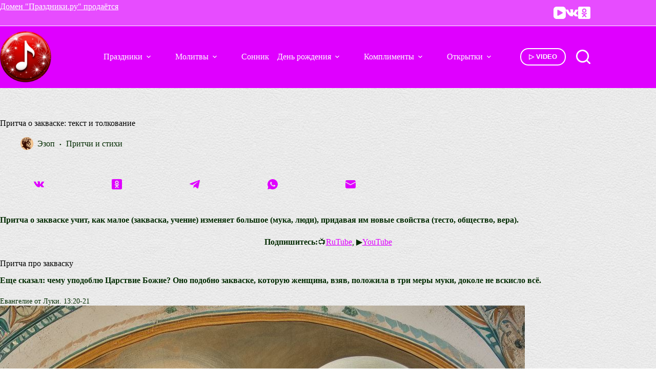

--- FILE ---
content_type: text/html; charset=UTF-8
request_url: https://prazdniki.ru/pritcha-o-zakvaske/
body_size: 23500
content:
<!doctype html>
<html lang="ru-RU" prefix="og: https://ogp.me/ns#">
<head><style>img.lazy{min-height:1px}</style><link href="https://prazdniki.ru/wp-content/plugins/w3-total-cache/pub/js/lazyload.min.js" as="script">
	
	<meta charset="UTF-8">
	<meta name="viewport" content="width=device-width, initial-scale=1, maximum-scale=5, viewport-fit=cover">
	<link rel="profile" href="https://gmpg.org/xfn/11">

	
<!-- SEO от Rank Math - https://rankmath.com/ -->
<title>Притча о закваске: короткий текст и толкование</title>
<meta name="description" content="Притча о закваске учит, как малое (закваска, учение) изменяет большое (мука, люди), придавая им новые свойства (тесто, общество, вера)."/>
<meta name="robots" content="follow, index, max-snippet:-1, max-video-preview:-1, max-image-preview:large"/>
<link rel="canonical" href="https://prazdniki.ru/pritcha-o-zakvaske/" />
<meta property="og:locale" content="ru_RU" />
<meta property="og:type" content="article" />
<meta property="og:title" content="Притча о закваске: короткий текст и толкование" />
<meta property="og:description" content="Притча о закваске учит, как малое (закваска, учение) изменяет большое (мука, люди), придавая им новые свойства (тесто, общество, вера)." />
<meta property="og:url" content="https://prazdniki.ru/pritcha-o-zakvaske/" />
<meta property="og:site_name" content="Праздники.ру" />
<meta property="article:section" content="Притчи и стихи" />
<meta property="og:updated_time" content="2024-03-05T19:15:25+03:00" />
<meta property="og:image" content="https://static.prazdniki.ru/wp-content/uploads/2024/02/%D0%9F%D1%80%D0%B8%D1%82%D1%87%D0%B0-%D0%BE-%D0%B7%D0%B0%D0%BA%D0%B2%D0%B0%D1%81%D0%BA%D0%B5.jpg" />
<meta property="og:image:secure_url" content="https://static.prazdniki.ru/wp-content/uploads/2024/02/%D0%9F%D1%80%D0%B8%D1%82%D1%87%D0%B0-%D0%BE-%D0%B7%D0%B0%D0%BA%D0%B2%D0%B0%D1%81%D0%BA%D0%B5.jpg" />
<meta property="og:image:width" content="1024" />
<meta property="og:image:height" content="1024" />
<meta property="og:image:alt" content="Притча про закваску" />
<meta property="og:image:type" content="image/jpeg" />
<meta property="article:published_time" content="2024-02-04T20:11:32+03:00" />
<meta property="article:modified_time" content="2024-03-05T19:15:25+03:00" />
<meta name="twitter:card" content="summary_large_image" />
<meta name="twitter:title" content="Притча о закваске: короткий текст и толкование" />
<meta name="twitter:description" content="Притча о закваске учит, как малое (закваска, учение) изменяет большое (мука, люди), придавая им новые свойства (тесто, общество, вера)." />
<meta name="twitter:image" content="https://static.prazdniki.ru/wp-content/uploads/2024/02/%D0%9F%D1%80%D0%B8%D1%82%D1%87%D0%B0-%D0%BE-%D0%B7%D0%B0%D0%BA%D0%B2%D0%B0%D1%81%D0%BA%D0%B5.jpg" />
<meta name="twitter:label1" content="Автор" />
<meta name="twitter:data1" content="Эзоп" />
<meta name="twitter:label2" content="Время чтения" />
<meta name="twitter:data2" content="2 минуты" />
<script type="application/ld+json" class="rank-math-schema">{"@context":"https://schema.org","@graph":[{"@type":["Organization","Person"],"@id":"https://prazdniki.ru/#person","name":"\u041f\u0440\u0430\u0437\u0434\u043d\u0438\u043a\u0438.\u0440\u0443","url":"https://prazdniki.ru","logo":{"@type":"ImageObject","@id":"https://prazdniki.ru/#logo","url":"https://static.prazdniki.ru/wp-content/uploads/2025/01/512x512-favicon-logo-150x150.png","contentUrl":"https://static.prazdniki.ru/wp-content/uploads/2025/01/512x512-favicon-logo-150x150.png","caption":"\u041f\u0440\u0430\u0437\u0434\u043d\u0438\u043a\u0438.\u0440\u0443","inLanguage":"ru-RU"},"image":{"@id":"https://prazdniki.ru/#logo"}},{"@type":"WebSite","@id":"https://prazdniki.ru/#website","url":"https://prazdniki.ru","name":"\u041f\u0440\u0430\u0437\u0434\u043d\u0438\u043a\u0438.\u0440\u0443","publisher":{"@id":"https://prazdniki.ru/#person"},"inLanguage":"ru-RU"},{"@type":"ImageObject","@id":"https://static.prazdniki.ru/wp-content/uploads/2024/02/%D0%9F%D1%80%D0%B8%D1%82%D1%87%D0%B0-%D0%BE-%D0%B7%D0%B0%D0%BA%D0%B2%D0%B0%D1%81%D0%BA%D0%B5.jpg","url":"https://static.prazdniki.ru/wp-content/uploads/2024/02/%D0%9F%D1%80%D0%B8%D1%82%D1%87%D0%B0-%D0%BE-%D0%B7%D0%B0%D0%BA%D0%B2%D0%B0%D1%81%D0%BA%D0%B5.jpg","width":"1024","height":"1024","caption":"\u041f\u0440\u0438\u0442\u0447\u0430 \u043f\u0440\u043e \u0437\u0430\u043a\u0432\u0430\u0441\u043a\u0443","inLanguage":"ru-RU"},{"@type":"BreadcrumbList","@id":"https://prazdniki.ru/pritcha-o-zakvaske/#breadcrumb","itemListElement":[{"@type":"ListItem","position":"1","item":{"@id":"https://prazdniki.ru","name":"\u0413\u043b\u0430\u0432\u043d\u0430\u044f"}},{"@type":"ListItem","position":"2","item":{"@id":"https://prazdniki.ru/i/pritchi/","name":"\u041f\u0440\u0438\u0442\u0447\u0438 \u0438 \u0441\u0442\u0438\u0445\u0438"}},{"@type":"ListItem","position":"3","item":{"@id":"https://prazdniki.ru/pritcha-o-zakvaske/","name":"\u041f\u0440\u0438\u0442\u0447\u0430 \u043e \u0437\u0430\u043a\u0432\u0430\u0441\u043a\u0435: \u0442\u0435\u043a\u0441\u0442 \u0438 \u0442\u043e\u043b\u043a\u043e\u0432\u0430\u043d\u0438\u0435"}}]},{"@type":"WebPage","@id":"https://prazdniki.ru/pritcha-o-zakvaske/#webpage","url":"https://prazdniki.ru/pritcha-o-zakvaske/","name":"\u041f\u0440\u0438\u0442\u0447\u0430 \u043e \u0437\u0430\u043a\u0432\u0430\u0441\u043a\u0435: \u043a\u043e\u0440\u043e\u0442\u043a\u0438\u0439 \u0442\u0435\u043a\u0441\u0442 \u0438 \u0442\u043e\u043b\u043a\u043e\u0432\u0430\u043d\u0438\u0435","datePublished":"2024-02-04T20:11:32+03:00","dateModified":"2024-03-05T19:15:25+03:00","isPartOf":{"@id":"https://prazdniki.ru/#website"},"primaryImageOfPage":{"@id":"https://static.prazdniki.ru/wp-content/uploads/2024/02/%D0%9F%D1%80%D0%B8%D1%82%D1%87%D0%B0-%D0%BE-%D0%B7%D0%B0%D0%BA%D0%B2%D0%B0%D1%81%D0%BA%D0%B5.jpg"},"inLanguage":"ru-RU","breadcrumb":{"@id":"https://prazdniki.ru/pritcha-o-zakvaske/#breadcrumb"}},{"@type":"Person","@id":"https://prazdniki.ru/author/ao/","name":"\u042d\u0437\u043e\u043f","description":"\u042d\u043a\u0441\u043f\u0435\u0440\u0442 \u043f\u043e \u043f\u0440\u0430\u0437\u0434\u043d\u0438\u043a\u0430\u043c, \u043f\u043e\u0437\u0434\u0440\u0430\u0432\u043b\u0435\u043d\u0438\u044f\u043c \u0438 \u043f\u043e\u0434\u0430\u0440\u043a\u0430\u043c, \u043a\u043e\u0442\u043e\u0440\u044b\u0439 \u0440\u0430\u0441\u0441\u043a\u0430\u0436\u0435\u0442, \u043a\u0430\u043a \u043f\u043e\u0432\u0435\u0441\u0435\u043b\u0438\u0442\u044c\u0441\u044f, \u043f\u043e\u0440\u0430\u0434\u043e\u0432\u0430\u0442\u044c \u0441\u0435\u0431\u044f \u0438 \u0434\u0440\u0443\u0433\u0438\u0445, \u0438 \u043a\u0430\u043a \u043f\u043e\u0442\u043e\u043c \u043c\u043e\u043b\u0438\u0442\u044c\u0441\u044f \u0438 \u043a\u0430\u044f\u0442\u044c\u0441\u044f.","url":"https://prazdniki.ru/author/ao/","image":{"@type":"ImageObject","@id":"https://static.prazdniki.ru/wp-content/uploads/2024/02/%D0%AD%D0%B7%D0%BE%D0%BF-%D0%B0%D0%B2%D0%B0%D1%82%D0%B0%D1%80-150x150.jpg","url":"https://static.prazdniki.ru/wp-content/uploads/2024/02/%D0%AD%D0%B7%D0%BE%D0%BF-%D0%B0%D0%B2%D0%B0%D1%82%D0%B0%D1%80-150x150.jpg","caption":"\u042d\u0437\u043e\u043f","inLanguage":"ru-RU"},"sameAs":["http://prazdniki.ru/"]},{"@type":"BlogPosting","headline":"\u041f\u0440\u0438\u0442\u0447\u0430 \u043e \u0437\u0430\u043a\u0432\u0430\u0441\u043a\u0435: \u043a\u043e\u0440\u043e\u0442\u043a\u0438\u0439 \u0442\u0435\u043a\u0441\u0442 \u0438 \u0442\u043e\u043b\u043a\u043e\u0432\u0430\u043d\u0438\u0435","keywords":"\u043f\u0440\u0438\u0442\u0447\u0430 \u043e \u0437\u0430\u043a\u0432\u0430\u0441\u043a\u0435","datePublished":"2024-02-04T20:11:32+03:00","dateModified":"2024-03-05T19:15:25+03:00","articleSection":"\u041f\u0440\u0438\u0442\u0447\u0438 \u0438 \u0441\u0442\u0438\u0445\u0438","author":{"@id":"https://prazdniki.ru/author/ao/","name":"\u042d\u0437\u043e\u043f"},"publisher":{"@id":"https://prazdniki.ru/#person"},"description":"\u041f\u0440\u0438\u0442\u0447\u0430 \u043e \u0437\u0430\u043a\u0432\u0430\u0441\u043a\u0435 \u0443\u0447\u0438\u0442, \u043a\u0430\u043a \u043c\u0430\u043b\u043e\u0435 (\u0437\u0430\u043a\u0432\u0430\u0441\u043a\u0430, \u0443\u0447\u0435\u043d\u0438\u0435) \u0438\u0437\u043c\u0435\u043d\u044f\u0435\u0442 \u0431\u043e\u043b\u044c\u0448\u043e\u0435 (\u043c\u0443\u043a\u0430, \u043b\u044e\u0434\u0438), \u043f\u0440\u0438\u0434\u0430\u0432\u0430\u044f \u0438\u043c \u043d\u043e\u0432\u044b\u0435 \u0441\u0432\u043e\u0439\u0441\u0442\u0432\u0430 (\u0442\u0435\u0441\u0442\u043e, \u043e\u0431\u0449\u0435\u0441\u0442\u0432\u043e, \u0432\u0435\u0440\u0430).","name":"\u041f\u0440\u0438\u0442\u0447\u0430 \u043e \u0437\u0430\u043a\u0432\u0430\u0441\u043a\u0435: \u043a\u043e\u0440\u043e\u0442\u043a\u0438\u0439 \u0442\u0435\u043a\u0441\u0442 \u0438 \u0442\u043e\u043b\u043a\u043e\u0432\u0430\u043d\u0438\u0435","@id":"https://prazdniki.ru/pritcha-o-zakvaske/#richSnippet","isPartOf":{"@id":"https://prazdniki.ru/pritcha-o-zakvaske/#webpage"},"image":{"@id":"https://static.prazdniki.ru/wp-content/uploads/2024/02/%D0%9F%D1%80%D0%B8%D1%82%D1%87%D0%B0-%D0%BE-%D0%B7%D0%B0%D0%BA%D0%B2%D0%B0%D1%81%D0%BA%D0%B5.jpg"},"inLanguage":"ru-RU","mainEntityOfPage":{"@id":"https://prazdniki.ru/pritcha-o-zakvaske/#webpage"}}]}</script>
<!-- /Rank Math WordPress SEO плагин -->

<link rel='dns-prefetch' href='//www.googletagmanager.com' />
<link rel='dns-prefetch' href='//pagead2.googlesyndication.com' />
<link rel="alternate" title="oEmbed (JSON)" type="application/json+oembed" href="https://prazdniki.ru/wp-json/oembed/1.0/embed?url=https%3A%2F%2Fprazdniki.ru%2Fpritcha-o-zakvaske%2F" />
<link rel="alternate" title="oEmbed (XML)" type="text/xml+oembed" href="https://prazdniki.ru/wp-json/oembed/1.0/embed?url=https%3A%2F%2Fprazdniki.ru%2Fpritcha-o-zakvaske%2F&#038;format=xml" />
<style id='wp-img-auto-sizes-contain-inline-css'>
img:is([sizes=auto i],[sizes^="auto," i]){contain-intrinsic-size:3000px 1500px}
/*# sourceURL=wp-img-auto-sizes-contain-inline-css */
</style>
<link rel='stylesheet' id='wp-block-library-css' href='https://prazdniki.ru/wp-includes/css/dist/block-library/style.min.css?ver=6.9' media='all' />
<style id='global-styles-inline-css'>
:root{--wp--preset--aspect-ratio--square: 1;--wp--preset--aspect-ratio--4-3: 4/3;--wp--preset--aspect-ratio--3-4: 3/4;--wp--preset--aspect-ratio--3-2: 3/2;--wp--preset--aspect-ratio--2-3: 2/3;--wp--preset--aspect-ratio--16-9: 16/9;--wp--preset--aspect-ratio--9-16: 9/16;--wp--preset--color--black: #000000;--wp--preset--color--cyan-bluish-gray: #abb8c3;--wp--preset--color--white: #ffffff;--wp--preset--color--pale-pink: #f78da7;--wp--preset--color--vivid-red: #cf2e2e;--wp--preset--color--luminous-vivid-orange: #ff6900;--wp--preset--color--luminous-vivid-amber: #fcb900;--wp--preset--color--light-green-cyan: #7bdcb5;--wp--preset--color--vivid-green-cyan: #00d084;--wp--preset--color--pale-cyan-blue: #8ed1fc;--wp--preset--color--vivid-cyan-blue: #0693e3;--wp--preset--color--vivid-purple: #9b51e0;--wp--preset--color--palette-color-1: var(--theme-palette-color-1, #df00ff);--wp--preset--color--palette-color-2: var(--theme-palette-color-2, #e74cff);--wp--preset--color--palette-color-3: var(--theme-palette-color-3, #022b00);--wp--preset--color--palette-color-4: var(--theme-palette-color-4, #000000);--wp--preset--color--palette-color-5: var(--theme-palette-color-5, #f5b1ff);--wp--preset--color--palette-color-6: var(--theme-palette-color-6, #ffffd1);--wp--preset--color--palette-color-7: var(--theme-palette-color-7, #ffffff);--wp--preset--color--palette-color-8: var(--theme-palette-color-8, #df00ff);--wp--preset--gradient--vivid-cyan-blue-to-vivid-purple: linear-gradient(135deg,rgb(6,147,227) 0%,rgb(155,81,224) 100%);--wp--preset--gradient--light-green-cyan-to-vivid-green-cyan: linear-gradient(135deg,rgb(122,220,180) 0%,rgb(0,208,130) 100%);--wp--preset--gradient--luminous-vivid-amber-to-luminous-vivid-orange: linear-gradient(135deg,rgb(252,185,0) 0%,rgb(255,105,0) 100%);--wp--preset--gradient--luminous-vivid-orange-to-vivid-red: linear-gradient(135deg,rgb(255,105,0) 0%,rgb(207,46,46) 100%);--wp--preset--gradient--very-light-gray-to-cyan-bluish-gray: linear-gradient(135deg,rgb(238,238,238) 0%,rgb(169,184,195) 100%);--wp--preset--gradient--cool-to-warm-spectrum: linear-gradient(135deg,rgb(74,234,220) 0%,rgb(151,120,209) 20%,rgb(207,42,186) 40%,rgb(238,44,130) 60%,rgb(251,105,98) 80%,rgb(254,248,76) 100%);--wp--preset--gradient--blush-light-purple: linear-gradient(135deg,rgb(255,206,236) 0%,rgb(152,150,240) 100%);--wp--preset--gradient--blush-bordeaux: linear-gradient(135deg,rgb(254,205,165) 0%,rgb(254,45,45) 50%,rgb(107,0,62) 100%);--wp--preset--gradient--luminous-dusk: linear-gradient(135deg,rgb(255,203,112) 0%,rgb(199,81,192) 50%,rgb(65,88,208) 100%);--wp--preset--gradient--pale-ocean: linear-gradient(135deg,rgb(255,245,203) 0%,rgb(182,227,212) 50%,rgb(51,167,181) 100%);--wp--preset--gradient--electric-grass: linear-gradient(135deg,rgb(202,248,128) 0%,rgb(113,206,126) 100%);--wp--preset--gradient--midnight: linear-gradient(135deg,rgb(2,3,129) 0%,rgb(40,116,252) 100%);--wp--preset--gradient--juicy-peach: linear-gradient(to right, #ffecd2 0%, #fcb69f 100%);--wp--preset--gradient--young-passion: linear-gradient(to right, #ff8177 0%, #ff867a 0%, #ff8c7f 21%, #f99185 52%, #cf556c 78%, #b12a5b 100%);--wp--preset--gradient--true-sunset: linear-gradient(to right, #fa709a 0%, #fee140 100%);--wp--preset--gradient--morpheus-den: linear-gradient(to top, #30cfd0 0%, #330867 100%);--wp--preset--gradient--plum-plate: linear-gradient(135deg, #667eea 0%, #764ba2 100%);--wp--preset--gradient--aqua-splash: linear-gradient(15deg, #13547a 0%, #80d0c7 100%);--wp--preset--gradient--love-kiss: linear-gradient(to top, #ff0844 0%, #ffb199 100%);--wp--preset--gradient--new-retrowave: linear-gradient(to top, #3b41c5 0%, #a981bb 49%, #ffc8a9 100%);--wp--preset--gradient--plum-bath: linear-gradient(to top, #cc208e 0%, #6713d2 100%);--wp--preset--gradient--high-flight: linear-gradient(to right, #0acffe 0%, #495aff 100%);--wp--preset--gradient--teen-party: linear-gradient(-225deg, #FF057C 0%, #8D0B93 50%, #321575 100%);--wp--preset--gradient--fabled-sunset: linear-gradient(-225deg, #231557 0%, #44107A 29%, #FF1361 67%, #FFF800 100%);--wp--preset--gradient--arielle-smile: radial-gradient(circle 248px at center, #16d9e3 0%, #30c7ec 47%, #46aef7 100%);--wp--preset--gradient--itmeo-branding: linear-gradient(180deg, #2af598 0%, #009efd 100%);--wp--preset--gradient--deep-blue: linear-gradient(to right, #6a11cb 0%, #2575fc 100%);--wp--preset--gradient--strong-bliss: linear-gradient(to right, #f78ca0 0%, #f9748f 19%, #fd868c 60%, #fe9a8b 100%);--wp--preset--gradient--sweet-period: linear-gradient(to top, #3f51b1 0%, #5a55ae 13%, #7b5fac 25%, #8f6aae 38%, #a86aa4 50%, #cc6b8e 62%, #f18271 75%, #f3a469 87%, #f7c978 100%);--wp--preset--gradient--purple-division: linear-gradient(to top, #7028e4 0%, #e5b2ca 100%);--wp--preset--gradient--cold-evening: linear-gradient(to top, #0c3483 0%, #a2b6df 100%, #6b8cce 100%, #a2b6df 100%);--wp--preset--gradient--mountain-rock: linear-gradient(to right, #868f96 0%, #596164 100%);--wp--preset--gradient--desert-hump: linear-gradient(to top, #c79081 0%, #dfa579 100%);--wp--preset--gradient--ethernal-constance: linear-gradient(to top, #09203f 0%, #537895 100%);--wp--preset--gradient--happy-memories: linear-gradient(-60deg, #ff5858 0%, #f09819 100%);--wp--preset--gradient--grown-early: linear-gradient(to top, #0ba360 0%, #3cba92 100%);--wp--preset--gradient--morning-salad: linear-gradient(-225deg, #B7F8DB 0%, #50A7C2 100%);--wp--preset--gradient--night-call: linear-gradient(-225deg, #AC32E4 0%, #7918F2 48%, #4801FF 100%);--wp--preset--gradient--mind-crawl: linear-gradient(-225deg, #473B7B 0%, #3584A7 51%, #30D2BE 100%);--wp--preset--gradient--angel-care: linear-gradient(-225deg, #FFE29F 0%, #FFA99F 48%, #FF719A 100%);--wp--preset--gradient--juicy-cake: linear-gradient(to top, #e14fad 0%, #f9d423 100%);--wp--preset--gradient--rich-metal: linear-gradient(to right, #d7d2cc 0%, #304352 100%);--wp--preset--gradient--mole-hall: linear-gradient(-20deg, #616161 0%, #9bc5c3 100%);--wp--preset--gradient--cloudy-knoxville: linear-gradient(120deg, #fdfbfb 0%, #ebedee 100%);--wp--preset--gradient--soft-grass: linear-gradient(to top, #c1dfc4 0%, #deecdd 100%);--wp--preset--gradient--saint-petersburg: linear-gradient(135deg, #f5f7fa 0%, #c3cfe2 100%);--wp--preset--gradient--everlasting-sky: linear-gradient(135deg, #fdfcfb 0%, #e2d1c3 100%);--wp--preset--gradient--kind-steel: linear-gradient(-20deg, #e9defa 0%, #fbfcdb 100%);--wp--preset--gradient--over-sun: linear-gradient(60deg, #abecd6 0%, #fbed96 100%);--wp--preset--gradient--premium-white: linear-gradient(to top, #d5d4d0 0%, #d5d4d0 1%, #eeeeec 31%, #efeeec 75%, #e9e9e7 100%);--wp--preset--gradient--clean-mirror: linear-gradient(45deg, #93a5cf 0%, #e4efe9 100%);--wp--preset--gradient--wild-apple: linear-gradient(to top, #d299c2 0%, #fef9d7 100%);--wp--preset--gradient--snow-again: linear-gradient(to top, #e6e9f0 0%, #eef1f5 100%);--wp--preset--gradient--confident-cloud: linear-gradient(to top, #dad4ec 0%, #dad4ec 1%, #f3e7e9 100%);--wp--preset--gradient--glass-water: linear-gradient(to top, #dfe9f3 0%, white 100%);--wp--preset--gradient--perfect-white: linear-gradient(-225deg, #E3FDF5 0%, #FFE6FA 100%);--wp--preset--font-size--small: 13px;--wp--preset--font-size--medium: 20px;--wp--preset--font-size--large: clamp(22px, 1.375rem + ((1vw - 3.2px) * 0.625), 30px);--wp--preset--font-size--x-large: clamp(30px, 1.875rem + ((1vw - 3.2px) * 1.563), 50px);--wp--preset--font-size--xx-large: clamp(45px, 2.813rem + ((1vw - 3.2px) * 2.734), 80px);--wp--preset--spacing--20: 0.44rem;--wp--preset--spacing--30: 0.67rem;--wp--preset--spacing--40: 1rem;--wp--preset--spacing--50: 1.5rem;--wp--preset--spacing--60: 2.25rem;--wp--preset--spacing--70: 3.38rem;--wp--preset--spacing--80: 5.06rem;--wp--preset--shadow--natural: 6px 6px 9px rgba(0, 0, 0, 0.2);--wp--preset--shadow--deep: 12px 12px 50px rgba(0, 0, 0, 0.4);--wp--preset--shadow--sharp: 6px 6px 0px rgba(0, 0, 0, 0.2);--wp--preset--shadow--outlined: 6px 6px 0px -3px rgb(255, 255, 255), 6px 6px rgb(0, 0, 0);--wp--preset--shadow--crisp: 6px 6px 0px rgb(0, 0, 0);}:root { --wp--style--global--content-size: var(--theme-block-max-width);--wp--style--global--wide-size: var(--theme-block-wide-max-width); }:where(body) { margin: 0; }.wp-site-blocks > .alignleft { float: left; margin-right: 2em; }.wp-site-blocks > .alignright { float: right; margin-left: 2em; }.wp-site-blocks > .aligncenter { justify-content: center; margin-left: auto; margin-right: auto; }:where(.wp-site-blocks) > * { margin-block-start: var(--theme-content-spacing); margin-block-end: 0; }:where(.wp-site-blocks) > :first-child { margin-block-start: 0; }:where(.wp-site-blocks) > :last-child { margin-block-end: 0; }:root { --wp--style--block-gap: var(--theme-content-spacing); }:root :where(.is-layout-flow) > :first-child{margin-block-start: 0;}:root :where(.is-layout-flow) > :last-child{margin-block-end: 0;}:root :where(.is-layout-flow) > *{margin-block-start: var(--theme-content-spacing);margin-block-end: 0;}:root :where(.is-layout-constrained) > :first-child{margin-block-start: 0;}:root :where(.is-layout-constrained) > :last-child{margin-block-end: 0;}:root :where(.is-layout-constrained) > *{margin-block-start: var(--theme-content-spacing);margin-block-end: 0;}:root :where(.is-layout-flex){gap: var(--theme-content-spacing);}:root :where(.is-layout-grid){gap: var(--theme-content-spacing);}.is-layout-flow > .alignleft{float: left;margin-inline-start: 0;margin-inline-end: 2em;}.is-layout-flow > .alignright{float: right;margin-inline-start: 2em;margin-inline-end: 0;}.is-layout-flow > .aligncenter{margin-left: auto !important;margin-right: auto !important;}.is-layout-constrained > .alignleft{float: left;margin-inline-start: 0;margin-inline-end: 2em;}.is-layout-constrained > .alignright{float: right;margin-inline-start: 2em;margin-inline-end: 0;}.is-layout-constrained > .aligncenter{margin-left: auto !important;margin-right: auto !important;}.is-layout-constrained > :where(:not(.alignleft):not(.alignright):not(.alignfull)){max-width: var(--wp--style--global--content-size);margin-left: auto !important;margin-right: auto !important;}.is-layout-constrained > .alignwide{max-width: var(--wp--style--global--wide-size);}body .is-layout-flex{display: flex;}.is-layout-flex{flex-wrap: wrap;align-items: center;}.is-layout-flex > :is(*, div){margin: 0;}body .is-layout-grid{display: grid;}.is-layout-grid > :is(*, div){margin: 0;}body{padding-top: 0px;padding-right: 0px;padding-bottom: 0px;padding-left: 0px;}:root :where(.wp-element-button, .wp-block-button__link){font-style: inherit;font-weight: inherit;letter-spacing: inherit;text-transform: inherit;}.has-black-color{color: var(--wp--preset--color--black) !important;}.has-cyan-bluish-gray-color{color: var(--wp--preset--color--cyan-bluish-gray) !important;}.has-white-color{color: var(--wp--preset--color--white) !important;}.has-pale-pink-color{color: var(--wp--preset--color--pale-pink) !important;}.has-vivid-red-color{color: var(--wp--preset--color--vivid-red) !important;}.has-luminous-vivid-orange-color{color: var(--wp--preset--color--luminous-vivid-orange) !important;}.has-luminous-vivid-amber-color{color: var(--wp--preset--color--luminous-vivid-amber) !important;}.has-light-green-cyan-color{color: var(--wp--preset--color--light-green-cyan) !important;}.has-vivid-green-cyan-color{color: var(--wp--preset--color--vivid-green-cyan) !important;}.has-pale-cyan-blue-color{color: var(--wp--preset--color--pale-cyan-blue) !important;}.has-vivid-cyan-blue-color{color: var(--wp--preset--color--vivid-cyan-blue) !important;}.has-vivid-purple-color{color: var(--wp--preset--color--vivid-purple) !important;}.has-palette-color-1-color{color: var(--wp--preset--color--palette-color-1) !important;}.has-palette-color-2-color{color: var(--wp--preset--color--palette-color-2) !important;}.has-palette-color-3-color{color: var(--wp--preset--color--palette-color-3) !important;}.has-palette-color-4-color{color: var(--wp--preset--color--palette-color-4) !important;}.has-palette-color-5-color{color: var(--wp--preset--color--palette-color-5) !important;}.has-palette-color-6-color{color: var(--wp--preset--color--palette-color-6) !important;}.has-palette-color-7-color{color: var(--wp--preset--color--palette-color-7) !important;}.has-palette-color-8-color{color: var(--wp--preset--color--palette-color-8) !important;}.has-black-background-color{background-color: var(--wp--preset--color--black) !important;}.has-cyan-bluish-gray-background-color{background-color: var(--wp--preset--color--cyan-bluish-gray) !important;}.has-white-background-color{background-color: var(--wp--preset--color--white) !important;}.has-pale-pink-background-color{background-color: var(--wp--preset--color--pale-pink) !important;}.has-vivid-red-background-color{background-color: var(--wp--preset--color--vivid-red) !important;}.has-luminous-vivid-orange-background-color{background-color: var(--wp--preset--color--luminous-vivid-orange) !important;}.has-luminous-vivid-amber-background-color{background-color: var(--wp--preset--color--luminous-vivid-amber) !important;}.has-light-green-cyan-background-color{background-color: var(--wp--preset--color--light-green-cyan) !important;}.has-vivid-green-cyan-background-color{background-color: var(--wp--preset--color--vivid-green-cyan) !important;}.has-pale-cyan-blue-background-color{background-color: var(--wp--preset--color--pale-cyan-blue) !important;}.has-vivid-cyan-blue-background-color{background-color: var(--wp--preset--color--vivid-cyan-blue) !important;}.has-vivid-purple-background-color{background-color: var(--wp--preset--color--vivid-purple) !important;}.has-palette-color-1-background-color{background-color: var(--wp--preset--color--palette-color-1) !important;}.has-palette-color-2-background-color{background-color: var(--wp--preset--color--palette-color-2) !important;}.has-palette-color-3-background-color{background-color: var(--wp--preset--color--palette-color-3) !important;}.has-palette-color-4-background-color{background-color: var(--wp--preset--color--palette-color-4) !important;}.has-palette-color-5-background-color{background-color: var(--wp--preset--color--palette-color-5) !important;}.has-palette-color-6-background-color{background-color: var(--wp--preset--color--palette-color-6) !important;}.has-palette-color-7-background-color{background-color: var(--wp--preset--color--palette-color-7) !important;}.has-palette-color-8-background-color{background-color: var(--wp--preset--color--palette-color-8) !important;}.has-black-border-color{border-color: var(--wp--preset--color--black) !important;}.has-cyan-bluish-gray-border-color{border-color: var(--wp--preset--color--cyan-bluish-gray) !important;}.has-white-border-color{border-color: var(--wp--preset--color--white) !important;}.has-pale-pink-border-color{border-color: var(--wp--preset--color--pale-pink) !important;}.has-vivid-red-border-color{border-color: var(--wp--preset--color--vivid-red) !important;}.has-luminous-vivid-orange-border-color{border-color: var(--wp--preset--color--luminous-vivid-orange) !important;}.has-luminous-vivid-amber-border-color{border-color: var(--wp--preset--color--luminous-vivid-amber) !important;}.has-light-green-cyan-border-color{border-color: var(--wp--preset--color--light-green-cyan) !important;}.has-vivid-green-cyan-border-color{border-color: var(--wp--preset--color--vivid-green-cyan) !important;}.has-pale-cyan-blue-border-color{border-color: var(--wp--preset--color--pale-cyan-blue) !important;}.has-vivid-cyan-blue-border-color{border-color: var(--wp--preset--color--vivid-cyan-blue) !important;}.has-vivid-purple-border-color{border-color: var(--wp--preset--color--vivid-purple) !important;}.has-palette-color-1-border-color{border-color: var(--wp--preset--color--palette-color-1) !important;}.has-palette-color-2-border-color{border-color: var(--wp--preset--color--palette-color-2) !important;}.has-palette-color-3-border-color{border-color: var(--wp--preset--color--palette-color-3) !important;}.has-palette-color-4-border-color{border-color: var(--wp--preset--color--palette-color-4) !important;}.has-palette-color-5-border-color{border-color: var(--wp--preset--color--palette-color-5) !important;}.has-palette-color-6-border-color{border-color: var(--wp--preset--color--palette-color-6) !important;}.has-palette-color-7-border-color{border-color: var(--wp--preset--color--palette-color-7) !important;}.has-palette-color-8-border-color{border-color: var(--wp--preset--color--palette-color-8) !important;}.has-vivid-cyan-blue-to-vivid-purple-gradient-background{background: var(--wp--preset--gradient--vivid-cyan-blue-to-vivid-purple) !important;}.has-light-green-cyan-to-vivid-green-cyan-gradient-background{background: var(--wp--preset--gradient--light-green-cyan-to-vivid-green-cyan) !important;}.has-luminous-vivid-amber-to-luminous-vivid-orange-gradient-background{background: var(--wp--preset--gradient--luminous-vivid-amber-to-luminous-vivid-orange) !important;}.has-luminous-vivid-orange-to-vivid-red-gradient-background{background: var(--wp--preset--gradient--luminous-vivid-orange-to-vivid-red) !important;}.has-very-light-gray-to-cyan-bluish-gray-gradient-background{background: var(--wp--preset--gradient--very-light-gray-to-cyan-bluish-gray) !important;}.has-cool-to-warm-spectrum-gradient-background{background: var(--wp--preset--gradient--cool-to-warm-spectrum) !important;}.has-blush-light-purple-gradient-background{background: var(--wp--preset--gradient--blush-light-purple) !important;}.has-blush-bordeaux-gradient-background{background: var(--wp--preset--gradient--blush-bordeaux) !important;}.has-luminous-dusk-gradient-background{background: var(--wp--preset--gradient--luminous-dusk) !important;}.has-pale-ocean-gradient-background{background: var(--wp--preset--gradient--pale-ocean) !important;}.has-electric-grass-gradient-background{background: var(--wp--preset--gradient--electric-grass) !important;}.has-midnight-gradient-background{background: var(--wp--preset--gradient--midnight) !important;}.has-juicy-peach-gradient-background{background: var(--wp--preset--gradient--juicy-peach) !important;}.has-young-passion-gradient-background{background: var(--wp--preset--gradient--young-passion) !important;}.has-true-sunset-gradient-background{background: var(--wp--preset--gradient--true-sunset) !important;}.has-morpheus-den-gradient-background{background: var(--wp--preset--gradient--morpheus-den) !important;}.has-plum-plate-gradient-background{background: var(--wp--preset--gradient--plum-plate) !important;}.has-aqua-splash-gradient-background{background: var(--wp--preset--gradient--aqua-splash) !important;}.has-love-kiss-gradient-background{background: var(--wp--preset--gradient--love-kiss) !important;}.has-new-retrowave-gradient-background{background: var(--wp--preset--gradient--new-retrowave) !important;}.has-plum-bath-gradient-background{background: var(--wp--preset--gradient--plum-bath) !important;}.has-high-flight-gradient-background{background: var(--wp--preset--gradient--high-flight) !important;}.has-teen-party-gradient-background{background: var(--wp--preset--gradient--teen-party) !important;}.has-fabled-sunset-gradient-background{background: var(--wp--preset--gradient--fabled-sunset) !important;}.has-arielle-smile-gradient-background{background: var(--wp--preset--gradient--arielle-smile) !important;}.has-itmeo-branding-gradient-background{background: var(--wp--preset--gradient--itmeo-branding) !important;}.has-deep-blue-gradient-background{background: var(--wp--preset--gradient--deep-blue) !important;}.has-strong-bliss-gradient-background{background: var(--wp--preset--gradient--strong-bliss) !important;}.has-sweet-period-gradient-background{background: var(--wp--preset--gradient--sweet-period) !important;}.has-purple-division-gradient-background{background: var(--wp--preset--gradient--purple-division) !important;}.has-cold-evening-gradient-background{background: var(--wp--preset--gradient--cold-evening) !important;}.has-mountain-rock-gradient-background{background: var(--wp--preset--gradient--mountain-rock) !important;}.has-desert-hump-gradient-background{background: var(--wp--preset--gradient--desert-hump) !important;}.has-ethernal-constance-gradient-background{background: var(--wp--preset--gradient--ethernal-constance) !important;}.has-happy-memories-gradient-background{background: var(--wp--preset--gradient--happy-memories) !important;}.has-grown-early-gradient-background{background: var(--wp--preset--gradient--grown-early) !important;}.has-morning-salad-gradient-background{background: var(--wp--preset--gradient--morning-salad) !important;}.has-night-call-gradient-background{background: var(--wp--preset--gradient--night-call) !important;}.has-mind-crawl-gradient-background{background: var(--wp--preset--gradient--mind-crawl) !important;}.has-angel-care-gradient-background{background: var(--wp--preset--gradient--angel-care) !important;}.has-juicy-cake-gradient-background{background: var(--wp--preset--gradient--juicy-cake) !important;}.has-rich-metal-gradient-background{background: var(--wp--preset--gradient--rich-metal) !important;}.has-mole-hall-gradient-background{background: var(--wp--preset--gradient--mole-hall) !important;}.has-cloudy-knoxville-gradient-background{background: var(--wp--preset--gradient--cloudy-knoxville) !important;}.has-soft-grass-gradient-background{background: var(--wp--preset--gradient--soft-grass) !important;}.has-saint-petersburg-gradient-background{background: var(--wp--preset--gradient--saint-petersburg) !important;}.has-everlasting-sky-gradient-background{background: var(--wp--preset--gradient--everlasting-sky) !important;}.has-kind-steel-gradient-background{background: var(--wp--preset--gradient--kind-steel) !important;}.has-over-sun-gradient-background{background: var(--wp--preset--gradient--over-sun) !important;}.has-premium-white-gradient-background{background: var(--wp--preset--gradient--premium-white) !important;}.has-clean-mirror-gradient-background{background: var(--wp--preset--gradient--clean-mirror) !important;}.has-wild-apple-gradient-background{background: var(--wp--preset--gradient--wild-apple) !important;}.has-snow-again-gradient-background{background: var(--wp--preset--gradient--snow-again) !important;}.has-confident-cloud-gradient-background{background: var(--wp--preset--gradient--confident-cloud) !important;}.has-glass-water-gradient-background{background: var(--wp--preset--gradient--glass-water) !important;}.has-perfect-white-gradient-background{background: var(--wp--preset--gradient--perfect-white) !important;}.has-small-font-size{font-size: var(--wp--preset--font-size--small) !important;}.has-medium-font-size{font-size: var(--wp--preset--font-size--medium) !important;}.has-large-font-size{font-size: var(--wp--preset--font-size--large) !important;}.has-x-large-font-size{font-size: var(--wp--preset--font-size--x-large) !important;}.has-xx-large-font-size{font-size: var(--wp--preset--font-size--xx-large) !important;}
:root :where(.wp-block-pullquote){font-size: clamp(0.984em, 0.984rem + ((1vw - 0.2em) * 0.645), 1.5em);line-height: 1.6;}
/*# sourceURL=global-styles-inline-css */
</style>
<link rel='stylesheet' id='audioigniter-css' href='https://prazdniki.ru/wp-content/plugins/audioigniter/player/build/style.css?ver=2.0.1' media='all' />
<link rel='stylesheet' id='ct-main-styles-css' href='https://prazdniki.ru/wp-content/themes/blocksy/static/bundle/main.min.css?ver=2.1.25' media='all' />
<link rel='stylesheet' id='ct-page-title-styles-css' href='https://prazdniki.ru/wp-content/themes/blocksy/static/bundle/page-title.min.css?ver=2.1.25' media='all' />
<link rel='stylesheet' id='ct-share-box-styles-css' href='https://prazdniki.ru/wp-content/themes/blocksy/static/bundle/share-box.min.css?ver=2.1.25' media='all' />

<!-- Google tag (gtag.js) snippet added by Site Kit -->

<!-- Google Analytics snippet added by Site Kit -->
<script src="https://www.googletagmanager.com/gtag/js?id=G-KQ1ZHWF2QZ" id="google_gtagjs-js" async></script>
<script id="google_gtagjs-js-after">
window.dataLayer = window.dataLayer || [];function gtag(){dataLayer.push(arguments);}
gtag("set","linker",{"domains":["prazdniki.ru"]});
gtag("js", new Date());
gtag("set", "developer_id.dZTNiMT", true);
gtag("config", "G-KQ1ZHWF2QZ");
//# sourceURL=google_gtagjs-js-after
</script>

<!-- End Google tag (gtag.js) snippet added by Site Kit -->
<link rel="https://api.w.org/" href="https://prazdniki.ru/wp-json/" /><link rel="alternate" title="JSON" type="application/json" href="https://prazdniki.ru/wp-json/wp/v2/posts/24344" /><link rel="EditURI" type="application/rsd+xml" title="RSD" href="https://prazdniki.ru/xmlrpc.php?rsd" />
<meta name="generator" content="WordPress 6.9" />
<link rel='shortlink' href='https://prazdniki.ru/?p=24344' />
<meta name="generator" content="Site Kit by Google 1.148.0" /><!-- Yandex.RTB -->
<script>window.yaContextCb=window.yaContextCb||[]</script>
<script src="https://yandex.ru/ads/system/context.js" async></script>

<!-- Yandex.Metrika counter -->
<script type="text/javascript" >
   (function(m,e,t,r,i,k,a){m[i]=m[i]||function(){(m[i].a=m[i].a||[]).push(arguments)};
   m[i].l=1*new Date();
   for (var j = 0; j < document.scripts.length; j++) {if (document.scripts[j].src === r) { return; }}
   k=e.createElement(t),a=e.getElementsByTagName(t)[0],k.async=1,k.src=r,a.parentNode.insertBefore(k,a)})
   (window, document, "script", "https://mc.yandex.ru/metrika/tag.js", "ym");

   ym(79706959, "init", {
        clickmap:true,
        trackLinks:true,
        accurateTrackBounce:true,
        webvisor:true
   });
</script>
<noscript><div><img class="lazy" src="data:image/svg+xml,%3Csvg%20xmlns='http://www.w3.org/2000/svg'%20viewBox='0%200%201%201'%3E%3C/svg%3E" data-src="https://mc.yandex.ru/watch/79706959" style="position:absolute; left:-9999px;" alt="" /></div></noscript>
<!-- /Yandex.Metrika counter --><noscript><link rel='stylesheet' href='https://prazdniki.ru/wp-content/themes/blocksy/static/bundle/no-scripts.min.css' type='text/css'></noscript>
<style id="ct-main-styles-inline-css">[data-header*="type-1"] .ct-header [data-id="button"] [class*="ct-button"] {--theme-button-font-weight:700;} [data-header*="type-1"] .ct-header [data-id="button"] .ct-button {--theme-button-text-initial-color:var(--theme-palette-color-8);--theme-button-text-hover-color:var(--theme-palette-color-7);} [data-header*="type-1"] .ct-header [data-id="button"] .ct-button-ghost {--theme-button-text-initial-color:var(--theme-palette-color-7);--theme-button-text-hover-color:var(--theme-palette-color-8);} [data-header*="type-1"] .ct-header [data-id="button"] {--theme-button-background-initial-color:var(--theme-palette-color-7);--theme-button-background-hover-color:var(--theme-palette-color-5);--theme-button-border-radius:16px;} [data-header*="type-1"] .ct-header [data-id="logo"] .site-logo-container {--logo-max-height:100px;} [data-header*="type-1"] .ct-header [data-id="logo"] .site-title {--theme-font-weight:700;--theme-font-size:25px;--theme-line-height:1.5;--theme-link-initial-color:var(--theme-palette-color-4);} [data-header*="type-1"] .ct-header [data-id="menu"] {--menu-items-spacing:16px;--menu-items-gap:10px;--menu-indicator-hover-color:var(--theme-palette-color-8);} [data-header*="type-1"] .ct-header [data-id="menu"] > ul > li > a {--menu-item-height:30%;--theme-font-weight:600;--theme-text-transform:capitalize;--theme-font-size:17px;--theme-line-height:1.3;--theme-link-initial-color:var(--theme-palette-color-7);--theme-link-hover-color:var(--theme-palette-color-7);--theme-link-active-color:var(--theme-palette-color-7);} [data-header*="type-1"] .ct-header [data-id="menu"] .sub-menu .ct-menu-link {--theme-link-initial-color:var(--theme-palette-color-7);--theme-link-hover-color:var(--theme-palette-color-6);--theme-font-weight:500;--theme-font-size:16px;} [data-header*="type-1"] .ct-header [data-id="menu"] .sub-menu {--dropdown-background-color:var(--theme-palette-color-8);--dropdown-top-offset:3px;--dropdown-horizontal-offset:3px;--dropdown-width:250px;--dropdown-divider:1px dashed rgba(255, 255, 255, 0.1);--theme-box-shadow:0px 10px 20px var(--theme-palette-color-7);--theme-border-radius:0px 0px 2px 2px;} [data-header*="type-1"] .ct-header [data-row*="middle"] {--height:120px;background-color:var(--theme-palette-color-8);background-image:none;--theme-border-top:1px solid var(--theme-palette-color-7);--theme-border-bottom:1px solid var(--theme-palette-color-8);--theme-box-shadow:none;} [data-header*="type-1"] .ct-header [data-row*="middle"] > div {--theme-border-top:none;--theme-border-bottom:none;} [data-header*="type-1"] [data-id="mobile-menu"] {--theme-font-weight:500;--theme-font-size:20px;--theme-link-initial-color:var(--theme-palette-color-7);--theme-link-hover-color:var(--theme-palette-color-6);--theme-link-active-color:var(--theme-palette-color-6);--mobile-menu-divider:none;} [data-header*="type-1"] #offcanvas {--theme-box-shadow:0px 0px 70px var(--theme-palette-color-7);--side-panel-width:500px;--panel-content-height:100%;} [data-header*="type-1"] #offcanvas .ct-panel-inner {background-color:var(--theme-palette-color-8);} [data-header*="type-1"] #offcanvas .ct-toggle-close {--theme-icon-color:var(--theme-palette-color-7);--theme-icon-size:20px;} [data-header*="type-1"] [data-id="search"] {--theme-icon-size:28px;--theme-icon-color:var(--theme-palette-color-7);--theme-icon-hover-color:var(--theme-palette-color-5);} [data-header*="type-1"] #search-modal .ct-search-results {--theme-font-weight:500;--theme-font-size:14px;--theme-line-height:1.4;} [data-header*="type-1"] #search-modal .ct-search-form {--theme-link-initial-color:var(--theme-palette-color-1);--theme-link-hover-color:var(--theme-palette-color-3);--theme-form-text-initial-color:var(--theme-palette-color-1);--theme-form-text-focus-color:var(--theme-palette-color-1);--theme-form-field-border-initial-color:rgba(255, 255, 255, 0.2);--theme-form-field-border-focus-color:var(--theme-palette-color-7);} [data-header*="type-1"] #search-modal {background-color:var(--theme-palette-color-5);} [data-header*="type-1"] [data-id="socials"].ct-header-socials {--theme-icon-size:24px;} [data-header*="type-1"] [data-id="socials"].ct-header-socials [data-color="custom"] {--theme-icon-color:var(--theme-palette-color-7);--theme-icon-hover-color:var(--theme-palette-color-1);--background-color:rgba(218, 222, 228, 0.3);--background-hover-color:var(--theme-palette-color-1);} [data-header*="type-1"] .ct-header [data-id="text"] {--max-width:100%;--theme-font-size:17px;--theme-line-height:1.3;--theme-text-color:var(--theme-palette-color-7);--theme-link-initial-color:var(--theme-palette-color-7);--theme-link-hover-color:var(--theme-palette-color-1);} [data-header*="type-1"] .ct-header [data-row*="top"] {--height:50px;background-color:var(--theme-palette-color-2);background-image:none;--theme-border-top:none;--theme-border-bottom:none;--theme-box-shadow:none;} [data-header*="type-1"] .ct-header [data-row*="top"] > div {--theme-border-top:none;--theme-border-bottom:none;} [data-header*="type-1"] [data-id="trigger"] {--theme-icon-size:32px;--theme-icon-color:var(--theme-palette-color-7);--theme-icon-hover-color:var(--theme-palette-color-5);--secondColor:var(--theme-palette-color-7);--secondColorHover:var(--theme-palette-color-8);} [data-header*="type-1"] {--header-height:170px;} [data-header*="type-1"] .ct-header {background-image:none;} [data-footer*="type-1"] .ct-footer [data-row*="bottom"] > div {--container-spacing:12px;--vertical-alignment:center;--theme-border:none;--theme-border-top:none;--theme-border-bottom:none;--grid-template-columns:initial;} [data-footer*="type-1"] .ct-footer [data-row*="bottom"] .widget-title {--theme-font-size:16px;} [data-footer*="type-1"] .ct-footer [data-row*="bottom"] {--theme-border-top:none;--theme-border-bottom:none;background-color:var(--theme-palette-color-2);} [data-footer*="type-1"] [data-id="copyright"] {--theme-font-weight:400;--theme-font-size:15px;--theme-line-height:1.3;--theme-text-color:var(--theme-palette-color-7);--theme-link-initial-color:var(--theme-palette-color-7);--theme-link-hover-color:var(--theme-palette-color-1);} [data-footer*="type-1"] [data-column="copyright"] {--horizontal-alignment:center;--vertical-alignment:center;} [data-footer*="type-1"] .ct-footer {background-color:var(--theme-palette-color-6);}:root {--theme-font-family:var(--theme-font-stack-default);--theme-font-weight:400;--theme-text-transform:none;--theme-text-decoration:none;--theme-font-size:19px;--theme-line-height:1.8;--theme-letter-spacing:0em;--theme-button-font-weight:500;--theme-button-font-size:15px;--has-classic-forms:var(--true);--has-modern-forms:var(--false);--theme-form-field-border-initial-color:var(--theme-palette-color-1);--theme-form-field-border-focus-color:var(--theme-palette-color-2);--theme-form-selection-field-initial-color:var(--theme-palette-color-1);--theme-form-selection-field-active-color:var(--theme-palette-color-2);--theme-palette-color-1:#df00ff;--theme-palette-color-2:#e74cff;--theme-palette-color-3:#022b00;--theme-palette-color-4:#000000;--theme-palette-color-5:#f5b1ff;--theme-palette-color-6:#ffffd1;--theme-palette-color-7:#ffffff;--theme-palette-color-8:#df00ff;--theme-text-color:var(--theme-palette-color-3);--theme-link-initial-color:#df00ff;--theme-link-hover-color:#ec6dff;--theme-selection-text-color:#ffffff;--theme-selection-background-color:#e74cff;--theme-border-color:var(--theme-palette-color-5);--theme-headings-color:var(--theme-palette-color-4);--theme-content-spacing:1.5em;--theme-button-min-height:40px;--theme-button-shadow:none;--theme-button-transform:none;--theme-button-text-initial-color:#ffffff;--theme-button-text-hover-color:#ffffff;--theme-button-background-initial-color:var(--theme-palette-color-1);--theme-button-background-hover-color:var(--theme-palette-color-2);--theme-button-border:none;--theme-button-padding:5px 20px;--theme-normal-container-max-width:1280px;--theme-content-vertical-spacing:60px;--theme-container-edge-spacing:90vw;--theme-narrow-container-max-width:760px;--theme-wide-offset:130px;}h1 {--theme-font-weight:700;--theme-font-size:33px;--theme-line-height:1.5;}h2 {--theme-font-weight:700;--theme-font-size:30px;--theme-line-height:1.5;}h3 {--theme-font-weight:700;--theme-font-size:26px;--theme-line-height:1.5;}h4 {--theme-font-weight:700;--theme-font-size:24px;--theme-line-height:1.5;}h5 {--theme-font-weight:700;--theme-font-size:20px;--theme-line-height:1.5;}h6 {--theme-font-weight:700;--theme-font-size:18px;--theme-line-height:1.5;}.wp-block-pullquote {--theme-font-weight:600;--theme-font-size:25px;}pre, code, samp, kbd {--theme-font-weight:500;--theme-font-size:16px;}figcaption {--theme-font-size:14px;}.ct-sidebar .widget-title {--theme-font-size:20px;--theme-heading-color:var(--theme-palette-color-4);}.ct-breadcrumbs {--theme-font-weight:600;--theme-text-transform:uppercase;--theme-font-size:12px;}body {background-position:50% 50%;background-color:var(--theme-palette-color-7);background-image:url(https://static.prazdniki.ru/wp-content/uploads/2024/04/250%D1%85250-background.jpg);} [data-prefix="single_blog_post"] .entry-header .page-title {--theme-font-size:30px;} [data-prefix="single_blog_post"] .entry-header .entry-meta {--theme-font-weight:600;--theme-text-transform:uppercase;--theme-font-size:12px;--theme-line-height:1.3;} [data-prefix="categories"] .entry-header .page-title {--theme-font-size:30px;} [data-prefix="categories"] .entry-header .entry-meta {--theme-font-weight:600;--theme-text-transform:uppercase;--theme-font-size:12px;--theme-line-height:1.3;} [data-prefix="search"] .entry-header .page-title {--theme-font-size:30px;} [data-prefix="search"] .entry-header .entry-meta {--theme-font-weight:600;--theme-text-transform:uppercase;--theme-font-size:12px;--theme-line-height:1.3;} [data-prefix="author"] .entry-header .page-title {--theme-font-size:30px;} [data-prefix="author"] .entry-header .entry-meta {--theme-font-weight:600;--theme-text-transform:uppercase;--theme-font-size:12px;--theme-line-height:1.3;} [data-prefix="author"] .hero-section[data-type="type-2"] {background-color:var(--theme-palette-color-6);background-image:none;--container-padding:50px 0px;} [data-prefix="single_page"] .entry-header .page-title {--theme-font-size:30px;} [data-prefix="single_page"] .entry-header .entry-meta {--theme-font-weight:600;--theme-text-transform:uppercase;--theme-font-size:12px;--theme-line-height:1.3;} [data-prefix="blog"] .entries {--grid-template-columns:repeat(3, minmax(0, 1fr));} [data-prefix="blog"] .entry-card .entry-title {--theme-font-size:20px;--theme-line-height:1.3;} [data-prefix="blog"] .entry-card .entry-meta {--theme-font-weight:600;--theme-text-transform:uppercase;--theme-font-size:12px;--theme-text-color:var(--theme-palette-color-1);} [data-prefix="blog"] [data-archive="default"] .card-content .ct-media-container {--card-element-spacing:30px;} [data-prefix="blog"] .entry-button.ct-button-ghost {--theme-button-text-hover-color:var(--theme-palette-color-7);} [data-prefix="blog"] .entry-card {--text-horizontal-alignment:left;--horizontal-alignment:left;} [data-prefix="categories"] .entries {--grid-template-columns:repeat(3, minmax(0, 1fr));} [data-prefix="categories"] .entry-card .entry-title {--theme-font-size:20px;--theme-line-height:1.3;} [data-prefix="categories"] .entry-card .entry-meta {--theme-font-weight:600;--theme-text-transform:uppercase;--theme-font-size:12px;} [data-prefix="categories"] [data-archive="default"] .card-content .ct-media-container {--card-element-spacing:30px;} [data-prefix="categories"] .entry-button.ct-button-ghost {--theme-button-text-initial-color:var(--theme-palette-color-1);--theme-button-text-hover-color:var(--theme-palette-color-7);} [data-prefix="categories"] .entry-button {--theme-button-background-initial-color:var(--theme-palette-color-1);--theme-button-background-hover-color:var(--theme-palette-color-2);} [data-prefix="author"] .entries {--grid-template-columns:repeat(3, minmax(0, 1fr));} [data-prefix="author"] .entry-card .entry-title {--theme-font-size:20px;--theme-line-height:1.3;} [data-prefix="author"] .entry-card .entry-meta {--theme-font-weight:600;--theme-text-transform:uppercase;--theme-font-size:12px;} [data-prefix="author"] [data-archive="default"] .card-content .entry-meta[data-id="_ZIfyL"] {--card-element-spacing:15px;} [data-prefix="author"] [data-archive="default"] .card-content .ct-media-container {--card-element-spacing:30px;} [data-prefix="author"] .entry-button.ct-button-ghost {--theme-button-text-hover-color:var(--theme-palette-color-7);} [data-prefix="search"] .entries {--grid-template-columns:repeat(3, minmax(0, 1fr));} [data-prefix="search"] .entry-card .entry-title {--theme-font-size:20px;--theme-line-height:1.3;} [data-prefix="search"] .entry-card .entry-meta {--theme-font-weight:600;--theme-text-transform:uppercase;--theme-font-size:12px;} [data-prefix="search"] [data-archive="default"] .card-content .entry-meta[data-id="SyFW4G"] {--card-element-spacing:15px;} [data-prefix="search"] [data-archive="default"] .card-content .ct-media-container {--card-element-spacing:30px;} [data-prefix="search"] .entry-button.ct-button-ghost {--theme-button-text-hover-color:var(--theme-palette-color-7);}form textarea {--theme-form-field-height:170px;}.ct-sidebar > * {--theme-text-color:var(--theme-palette-color-3);}.ct-sidebar {--theme-link-initial-color:var(--theme-palette-color-1);--theme-link-hover-color:var(--theme-palette-color-2);} [data-sidebar] > aside {--sidebar-background-color:var(--theme-palette-color-5);}.ct-back-to-top {--theme-icon-color:#ffffff;--theme-icon-hover-color:#ffffff;--top-button-background-color:var(--theme-palette-color-1);--top-button-background-hover-color:var(--theme-palette-color-2);} [data-prefix="single_blog_post"] .ct-share-box {--theme-icon-size:32;} [data-prefix="single_blog_post"] .ct-share-box[data-location="top"] {--margin:36px;} [data-prefix="single_blog_post"] .ct-share-box[data-location="bottom"] {--margin:40px;} [data-prefix="single_blog_post"] .ct-share-box .ct-module-title {--theme-font-weight:600;--theme-font-size:14px;} [data-prefix="single_blog_post"] .ct-share-box[data-type="type-1"] {--theme-icon-color:var(--theme-palette-color-1);--theme-border:none;} [data-prefix="single_blog_post"] {background-position:50% 50%;background-color:#ffffff;background-image:url(https://static.prazdniki.ru/wp-content/uploads/2024/04/250%D1%85250-background.jpg);} [data-prefix="single_blog_post"] [class*="ct-container"] > article[class*="post"] {--has-boxed:var(--false);--has-wide:var(--true);} [data-prefix="single_page"] [class*="ct-container"] > article[class*="post"] {--has-boxed:var(--false);--has-wide:var(--true);}@media (max-width: 999.98px) {[data-header*="type-1"] .ct-header [data-id="logo"] .site-logo-container {--logo-max-height:80px;} [data-header*="type-1"] .ct-header [data-row*="middle"] {--height:100px;} [data-header*="type-1"] #offcanvas {--side-panel-width:65vw;} [data-header*="type-1"] [data-id="search"] {--margin:10px !important;} [data-header*="type-1"] {--header-height:150px;} [data-footer*="type-1"] .ct-footer [data-row*="bottom"] > div {--grid-template-columns:initial;}:root {--theme-font-size:18px;} [data-prefix="blog"] .entries {--grid-template-columns:repeat(2, minmax(0, 1fr));} [data-prefix="categories"] .entries {--grid-template-columns:repeat(2, minmax(0, 1fr));} [data-prefix="author"] .entries {--grid-template-columns:repeat(2, minmax(0, 1fr));} [data-prefix="search"] .entries {--grid-template-columns:repeat(2, minmax(0, 1fr));} [data-prefix="single_blog_post"] .ct-share-box {--theme-icon-size:24;} [data-prefix="single_blog_post"] .ct-share-box[data-location="bottom"] {--margin:30px;}}@media (max-width: 689.98px) {[data-header*="type-1"] .ct-header [data-id="logo"] .site-logo-container {--logo-max-height:70px;} [data-header*="type-1"] .ct-header [data-row*="middle"] {--theme-border-top:1px solid #ffffff;} [data-header*="type-1"] #offcanvas {--side-panel-width:88vw;} [data-header*="type-1"] [data-id="search"] {--theme-icon-size:24px;} [data-header*="type-1"] .ct-header [data-id="text"] {--theme-font-size:16px;--theme-line-height:3;} [data-header*="type-1"] .ct-header [data-row*="top"] {--height:40px;} [data-header*="type-1"] {--header-height:140px;} [data-footer*="type-1"] .ct-footer [data-row*="bottom"] > div {--container-spacing:10px;--grid-template-columns:initial;}:root {--theme-font-size:17px;--theme-content-vertical-spacing:50px;--theme-container-edge-spacing:88vw;}.wp-block-pullquote {--theme-font-size:20px;} [data-prefix="blog"] .entries {--grid-template-columns:repeat(1, minmax(0, 1fr));} [data-prefix="blog"] .entry-card .entry-title {--theme-font-size:18px;} [data-prefix="categories"] .entries {--grid-template-columns:repeat(1, minmax(0, 1fr));} [data-prefix="categories"] .entry-card .entry-title {--theme-font-size:18px;} [data-prefix="author"] .entries {--grid-template-columns:repeat(1, minmax(0, 1fr));} [data-prefix="author"] .entry-card .entry-title {--theme-font-size:18px;} [data-prefix="search"] .entries {--grid-template-columns:repeat(1, minmax(0, 1fr));} [data-prefix="search"] .entry-card .entry-title {--theme-font-size:18px;} [data-prefix="single_blog_post"] .ct-share-box {--theme-icon-size:20;}}</style>

<!-- Google AdSense meta tags added by Site Kit -->
<meta name="google-adsense-platform-account" content="ca-host-pub-2644536267352236">
<meta name="google-adsense-platform-domain" content="sitekit.withgoogle.com">
<!-- End Google AdSense meta tags added by Site Kit -->
<script id="google_gtagjs" src="https://www.googletagmanager.com/gtag/js?id=G-41L1H5D300" async></script>
<script id="google_gtagjs-inline">
window.dataLayer = window.dataLayer || [];function gtag(){dataLayer.push(arguments);}gtag('js', new Date());gtag('config', 'G-41L1H5D300', {} );
</script>

<!-- Google AdSense snippet added by Site Kit -->
<script async src="https://pagead2.googlesyndication.com/pagead/js/adsbygoogle.js?client=ca-pub-1328520951721836&amp;host=ca-host-pub-2644536267352236" crossorigin="anonymous"></script>

<!-- End Google AdSense snippet added by Site Kit -->
<link rel="icon" href="https://static.prazdniki.ru/wp-content/uploads/2025/01/cropped-512x512-favicon-logo-32x32.png" sizes="32x32" />
<link rel="icon" href="https://static.prazdniki.ru/wp-content/uploads/2025/01/cropped-512x512-favicon-logo-192x192.png" sizes="192x192" />
<link rel="apple-touch-icon" href="https://static.prazdniki.ru/wp-content/uploads/2025/01/cropped-512x512-favicon-logo-180x180.png" />
<meta name="msapplication-TileImage" content="https://static.prazdniki.ru/wp-content/uploads/2025/01/cropped-512x512-favicon-logo-270x270.png" />
	</head>


<body class="wp-singular post-template-default single single-post postid-24344 single-format-standard wp-custom-logo wp-embed-responsive wp-theme-blocksy" data-link="type-2" data-prefix="single_blog_post" data-header="type-1" data-footer="type-1" itemscope="itemscope" itemtype="https://schema.org/Blog">

<a class="skip-link screen-reader-text" href="#main">Перейти к сути</a><div class="ct-drawer-canvas" data-location="start">
		<div id="search-modal" class="ct-panel" data-behaviour="modal" role="dialog" aria-label="Поиск модала" inert>
			<div class="ct-panel-actions">
				<button class="ct-toggle-close" data-type="type-1" aria-label="Закрыть модальное окно поиска">
					<svg class="ct-icon" width="12" height="12" viewBox="0 0 15 15"><path d="M1 15a1 1 0 01-.71-.29 1 1 0 010-1.41l5.8-5.8-5.8-5.8A1 1 0 011.7.29l5.8 5.8 5.8-5.8a1 1 0 011.41 1.41l-5.8 5.8 5.8 5.8a1 1 0 01-1.41 1.41l-5.8-5.8-5.8 5.8A1 1 0 011 15z"/></svg>				</button>
			</div>

			<div class="ct-panel-content">
				

<form role="search" method="get" class="ct-search-form"  action="https://prazdniki.ru/" aria-haspopup="listbox" data-live-results="thumbs">

	<input
		type="search" class="modal-field"		placeholder="Поиск"
		value=""
		name="s"
		autocomplete="off"
		title="Искать..."
		aria-label="Искать..."
			>

	<div class="ct-search-form-controls">
		
		<button type="submit" class="wp-element-button" data-button="icon" aria-label="Кнопка поиска">
			<svg class="ct-icon ct-search-button-content" aria-hidden="true" width="15" height="15" viewBox="0 0 15 15"><path d="M14.8,13.7L12,11c0.9-1.2,1.5-2.6,1.5-4.2c0-3.7-3-6.8-6.8-6.8S0,3,0,6.8s3,6.8,6.8,6.8c1.6,0,3.1-0.6,4.2-1.5l2.8,2.8c0.1,0.1,0.3,0.2,0.5,0.2s0.4-0.1,0.5-0.2C15.1,14.5,15.1,14,14.8,13.7z M1.5,6.8c0-2.9,2.4-5.2,5.2-5.2S12,3.9,12,6.8S9.6,12,6.8,12S1.5,9.6,1.5,6.8z"/></svg>
			<span class="ct-ajax-loader">
				<svg viewBox="0 0 24 24">
					<circle cx="12" cy="12" r="10" opacity="0.2" fill="none" stroke="currentColor" stroke-miterlimit="10" stroke-width="2"/>

					<path d="m12,2c5.52,0,10,4.48,10,10" fill="none" stroke="currentColor" stroke-linecap="round" stroke-miterlimit="10" stroke-width="2">
						<animateTransform
							attributeName="transform"
							attributeType="XML"
							type="rotate"
							dur="0.6s"
							from="0 12 12"
							to="360 12 12"
							repeatCount="indefinite"
						/>
					</path>
				</svg>
			</span>
		</button>

		
					<input type="hidden" name="ct_post_type" value="post:page">
		
		

			</div>

			<div class="screen-reader-text" aria-live="polite" role="status">
			Ничего не найдено		</div>
	
</form>


			</div>
		</div>

		<div id="offcanvas" class="ct-panel ct-header" data-behaviour="right-side" role="dialog" aria-label="Модал полотна" inert=""><div class="ct-panel-inner">
		<div class="ct-panel-actions">
			
			<button class="ct-toggle-close" data-type="type-1" aria-label="Закрыть выезжающую панель">
				<svg class="ct-icon" width="12" height="12" viewBox="0 0 15 15"><path d="M1 15a1 1 0 01-.71-.29 1 1 0 010-1.41l5.8-5.8-5.8-5.8A1 1 0 011.7.29l5.8 5.8 5.8-5.8a1 1 0 011.41 1.41l-5.8 5.8 5.8 5.8a1 1 0 01-1.41 1.41l-5.8-5.8-5.8 5.8A1 1 0 011 15z"/></svg>
			</button>
		</div>
		<div class="ct-panel-content" data-device="desktop"><div class="ct-panel-content-inner"></div></div><div class="ct-panel-content" data-device="mobile"><div class="ct-panel-content-inner">
<nav
	class="mobile-menu menu-container has-submenu"
	data-id="mobile-menu" data-interaction="click" data-toggle-type="type-2" data-submenu-dots="no"	aria-label="Меню">

	<ul id="menu-%d0%bc%d0%b5%d0%bd%d1%8e-1" class=""><li class="menu-item menu-item-type-custom menu-item-object-custom menu-item-home menu-item-has-children menu-item-25218"><span class="ct-sub-menu-parent"><a href="https://prazdniki.ru/" class="ct-menu-link">Праздники</a><button class="ct-toggle-dropdown-mobile" aria-label="Раскрыть выпадающее меню" aria-haspopup="true" aria-expanded="false"><svg class="ct-icon toggle-icon-1" width="15" height="15" viewBox="0 0 15 15" aria-hidden="true"><path d="M3.9,5.1l3.6,3.6l3.6-3.6l1.4,0.7l-5,5l-5-5L3.9,5.1z"/></svg></button></span>
<ul class="sub-menu">
	<li class="menu-item menu-item-type-post_type menu-item-object-post menu-item-42559"><a href="https://prazdniki.ru/july/" class="ct-menu-link">Праздники июля</a></li>
	<li class="menu-item menu-item-type-post_type menu-item-object-post menu-item-25215"><a href="https://prazdniki.ru/zavtra/" class="ct-menu-link">Какой завтра праздник?</a></li>
	<li class="menu-item menu-item-type-post_type menu-item-object-post menu-item-25214"><a href="https://prazdniki.ru/cerkovnye-prazdniki/" class="ct-menu-link">Церковные праздники</a></li>
	<li class="menu-item menu-item-type-post_type menu-item-object-post menu-item-442"><a href="https://prazdniki.ru/kalendar-prazdnikov/" class="ct-menu-link">Календарь праздников</a></li>
</ul>
</li>
<li class="menu-item menu-item-type-post_type menu-item-object-post menu-item-has-children menu-item-23964"><span class="ct-sub-menu-parent"><a href="https://prazdniki.ru/molitvy/" class="ct-menu-link">Молитвы</a><button class="ct-toggle-dropdown-mobile" aria-label="Раскрыть выпадающее меню" aria-haspopup="true" aria-expanded="false"><svg class="ct-icon toggle-icon-1" width="15" height="15" viewBox="0 0 15 15" aria-hidden="true"><path d="M3.9,5.1l3.6,3.6l3.6-3.6l1.4,0.7l-5,5l-5-5L3.9,5.1z"/></svg></button></span>
<ul class="sub-menu">
	<li class="menu-item menu-item-type-post_type menu-item-object-post menu-item-23968"><a href="https://prazdniki.ru/utrennie-molitvy/" class="ct-menu-link">Утренние молитвы</a></li>
	<li class="menu-item menu-item-type-post_type menu-item-object-post menu-item-23969"><a href="https://prazdniki.ru/vechernie-molitvy/" class="ct-menu-link">Вечерние молитвы</a></li>
	<li class="menu-item menu-item-type-post_type menu-item-object-post menu-item-23965"><a href="https://prazdniki.ru/molitvy-za-syna/" class="ct-menu-link">За сына</a></li>
	<li class="menu-item menu-item-type-post_type menu-item-object-post menu-item-23966"><a href="https://prazdniki.ru/molitvy-o-docheri/" class="ct-menu-link">За дочь</a></li>
	<li class="menu-item menu-item-type-post_type menu-item-object-post menu-item-23967"><a href="https://prazdniki.ru/molitva-za-muzha/" class="ct-menu-link">За мужа</a></li>
	<li class="menu-item menu-item-type-post_type menu-item-object-post menu-item-29143"><a href="https://prazdniki.ru/otche-nash/" class="ct-menu-link">Отче наш</a></li>
	<li class="menu-item menu-item-type-post_type menu-item-object-post menu-item-has-children menu-item-29020"><span class="ct-sub-menu-parent"><a href="https://prazdniki.ru/molitva-chtoby-vse-bylo-horosho/" class="ct-menu-link">Всем святым</a><button class="ct-toggle-dropdown-mobile" aria-label="Раскрыть выпадающее меню" aria-haspopup="true" aria-expanded="false"><svg class="ct-icon toggle-icon-1" width="15" height="15" viewBox="0 0 15 15" aria-hidden="true"><path d="M3.9,5.1l3.6,3.6l3.6-3.6l1.4,0.7l-5,5l-5-5L3.9,5.1z"/></svg></button></span>
	<ul class="sub-menu">
		<li class="menu-item menu-item-type-post_type menu-item-object-post menu-item-23970"><a href="https://prazdniki.ru/molitva-nikolayu-chudotvortsu/" class="ct-menu-link">Николаю Чудотворцу</a></li>
		<li class="menu-item menu-item-type-post_type menu-item-object-post menu-item-23971"><a href="https://prazdniki.ru/molitvy-matrone-moskovskoj/" class="ct-menu-link">Матроне Московской</a></li>
		<li class="menu-item menu-item-type-post_type menu-item-object-post menu-item-42321"><a href="https://prazdniki.ru/molitvy-spiridonu-trimifuntskomu/" class="ct-menu-link">Спиридону Тримифунтскому</a></li>
		<li class="menu-item menu-item-type-post_type menu-item-object-post menu-item-42322"><a href="https://prazdniki.ru/molitvy-panteleimonu/" class="ct-menu-link">Пантелеимону Целителю</a></li>
		<li class="menu-item menu-item-type-post_type menu-item-object-post menu-item-29142"><a href="https://prazdniki.ru/simvol-very/" class="ct-menu-link">Символ веры</a></li>
	</ul>
</li>
</ul>
</li>
<li class="menu-item menu-item-type-post_type menu-item-object-post menu-item-30142"><a href="https://prazdniki.ru/sonnik/" class="ct-menu-link">Сонник</a></li>
<li class="menu-item menu-item-type-post_type menu-item-object-post menu-item-has-children menu-item-3771"><span class="ct-sub-menu-parent"><a href="https://prazdniki.ru/pozdravleniya-s-dnem-rozhdeniya/" class="ct-menu-link">День рождения</a><button class="ct-toggle-dropdown-mobile" aria-label="Раскрыть выпадающее меню" aria-haspopup="true" aria-expanded="false"><svg class="ct-icon toggle-icon-1" width="15" height="15" viewBox="0 0 15 15" aria-hidden="true"><path d="M3.9,5.1l3.6,3.6l3.6-3.6l1.4,0.7l-5,5l-5-5L3.9,5.1z"/></svg></button></span>
<ul class="sub-menu">
	<li class="menu-item menu-item-type-post_type menu-item-object-post menu-item-2988"><a href="https://prazdniki.ru/pozdravleniya-s-dnem-rozhdeniya-zhenshchine/" class="ct-menu-link">Поздравления женщине</a></li>
	<li class="menu-item menu-item-type-post_type menu-item-object-post menu-item-2838"><a href="https://prazdniki.ru/pozdravleniya-s-dnem-rozhdeniya-muzhchine/" class="ct-menu-link">Поздравления мужчине</a></li>
	<li class="menu-item menu-item-type-post_type menu-item-object-post menu-item-27607"><a href="https://prazdniki.ru/pozdravleniya-s-dnem-rozhdeniya-svoimi-slovami/" class="ct-menu-link">Своими словами</a></li>
	<li class="menu-item menu-item-type-post_type menu-item-object-post menu-item-has-children menu-item-3965"><span class="ct-sub-menu-parent"><a href="https://prazdniki.ru/detskij-den-rozhdeniya/" class="ct-menu-link">Детский день рождения</a><button class="ct-toggle-dropdown-mobile" aria-label="Раскрыть выпадающее меню" aria-haspopup="true" aria-expanded="false"><svg class="ct-icon toggle-icon-1" width="15" height="15" viewBox="0 0 15 15" aria-hidden="true"><path d="M3.9,5.1l3.6,3.6l3.6-3.6l1.4,0.7l-5,5l-5-5L3.9,5.1z"/></svg></button></span>
	<ul class="sub-menu">
		<li class="menu-item menu-item-type-post_type menu-item-object-post menu-item-26317"><a href="https://prazdniki.ru/gde-otmetit-den-rozhdeniya-rebenka/" class="ct-menu-link">Где отметить детский праздник?</a></li>
		<li class="menu-item menu-item-type-post_type menu-item-object-post menu-item-3772"><a href="https://prazdniki.ru/kak-pozdravit-rebenka/" class="ct-menu-link">Как поздравить ребенка</a></li>
		<li class="menu-item menu-item-type-post_type menu-item-object-post menu-item-26318"><a href="https://prazdniki.ru/podarki-detyam/" class="ct-menu-link">О каких подарках мечтают дети?</a></li>
	</ul>
</li>
	<li class="menu-item menu-item-type-post_type menu-item-object-post menu-item-has-children menu-item-1175"><span class="ct-sub-menu-parent"><a href="https://prazdniki.ru/den-rozhdeniya/" class="ct-menu-link">Как отметить день рождения</a><button class="ct-toggle-dropdown-mobile" aria-label="Раскрыть выпадающее меню" aria-haspopup="true" aria-expanded="false"><svg class="ct-icon toggle-icon-1" width="15" height="15" viewBox="0 0 15 15" aria-hidden="true"><path d="M3.9,5.1l3.6,3.6l3.6-3.6l1.4,0.7l-5,5l-5-5L3.9,5.1z"/></svg></button></span>
	<ul class="sub-menu">
		<li class="menu-item menu-item-type-post_type menu-item-object-post menu-item-25220"><a href="https://prazdniki.ru/restoran-dlya-dnya-rozhdeniya/" class="ct-menu-link">Как выбрать ресторан</a></li>
		<li class="menu-item menu-item-type-post_type menu-item-object-post menu-item-25221"><a href="https://prazdniki.ru/tort-na-den-rozhdeniya/" class="ct-menu-link">Торт именинника</a></li>
	</ul>
</li>
</ul>
</li>
<li class="menu-item menu-item-type-post_type menu-item-object-post menu-item-has-children menu-item-1743"><span class="ct-sub-menu-parent"><a href="https://prazdniki.ru/komplimenty/" class="ct-menu-link">Комплименты</a><button class="ct-toggle-dropdown-mobile" aria-label="Раскрыть выпадающее меню" aria-haspopup="true" aria-expanded="false"><svg class="ct-icon toggle-icon-1" width="15" height="15" viewBox="0 0 15 15" aria-hidden="true"><path d="M3.9,5.1l3.6,3.6l3.6-3.6l1.4,0.7l-5,5l-5-5L3.9,5.1z"/></svg></button></span>
<ul class="sub-menu">
	<li class="menu-item menu-item-type-post_type menu-item-object-post menu-item-has-children menu-item-2280"><span class="ct-sub-menu-parent"><a href="https://prazdniki.ru/komplimenty-devushke/" class="ct-menu-link">Комплименты девушке</a><button class="ct-toggle-dropdown-mobile" aria-label="Раскрыть выпадающее меню" aria-haspopup="true" aria-expanded="false"><svg class="ct-icon toggle-icon-1" width="15" height="15" viewBox="0 0 15 15" aria-hidden="true"><path d="M3.9,5.1l3.6,3.6l3.6-3.6l1.4,0.7l-5,5l-5-5L3.9,5.1z"/></svg></button></span>
	<ul class="sub-menu">
		<li class="menu-item menu-item-type-post_type menu-item-object-post menu-item-26260"><a href="https://prazdniki.ru/komplimenty-glazam/" class="ct-menu-link">Комплимент про глаза</a></li>
		<li class="menu-item menu-item-type-post_type menu-item-object-post menu-item-26259"><a href="https://prazdniki.ru/kompliment-ulybke/" class="ct-menu-link">Комплимент про улыбку</a></li>
		<li class="menu-item menu-item-type-post_type menu-item-object-post menu-item-26261"><a href="https://prazdniki.ru/kompliment-volosam/" class="ct-menu-link">Комплимент про волосы</a></li>
	</ul>
</li>
	<li class="menu-item menu-item-type-post_type menu-item-object-post menu-item-2227"><a href="https://prazdniki.ru/kopmpliment-muzhchine/" class="ct-menu-link">Комплименты мужчине</a></li>
	<li class="menu-item menu-item-type-post_type menu-item-object-post menu-item-27634"><a href="https://prazdniki.ru/chto-napisat-v-valentinke/" class="ct-menu-link">Слова любви</a></li>
	<li class="menu-item menu-item-type-post_type menu-item-object-post menu-item-7956"><a href="https://prazdniki.ru/delovye-komplimenty/" class="ct-menu-link">Деловые комплименты</a></li>
	<li class="menu-item menu-item-type-post_type menu-item-object-post menu-item-26056"><a href="https://prazdniki.ru/pohvalit-rebenka/" class="ct-menu-link">Как похвалить ребенка</a></li>
	<li class="menu-item menu-item-type-post_type menu-item-object-post menu-item-19100"><a href="https://prazdniki.ru/vostorg-voskhishchenie/" class="ct-menu-link">Восторг и восхищение</a></li>
	<li class="menu-item menu-item-type-post_type menu-item-object-post menu-item-25410"><a href="https://prazdniki.ru/pozhelaniya-dobrogo-utra/" class="ct-menu-link">Пожелания доброго утра</a></li>
</ul>
</li>
<li class="menu-item menu-item-type-taxonomy menu-item-object-category menu-item-has-children menu-item-59"><span class="ct-sub-menu-parent"><a href="https://prazdniki.ru/i/otkrytki/" class="ct-menu-link">Открытки</a><button class="ct-toggle-dropdown-mobile" aria-label="Раскрыть выпадающее меню" aria-haspopup="true" aria-expanded="false"><svg class="ct-icon toggle-icon-1" width="15" height="15" viewBox="0 0 15 15" aria-hidden="true"><path d="M3.9,5.1l3.6,3.6l3.6-3.6l1.4,0.7l-5,5l-5-5L3.9,5.1z"/></svg></button></span>
<ul class="sub-menu">
	<li class="menu-item menu-item-type-custom menu-item-object-custom menu-item-26116"><a href="https://prazdniki.ru/i/otkrytki/kartinki/" class="ct-menu-link">Картинки</a></li>
	<li class="menu-item menu-item-type-custom menu-item-object-custom menu-item-26117"><a href="https://prazdniki.ru/i/otkrytki/pozdravitelnye/" class="ct-menu-link">Поздравления</a></li>
	<li class="menu-item menu-item-type-custom menu-item-object-custom menu-item-26118"><a href="https://prazdniki.ru/i/otkrytki/dialog/" class="ct-menu-link">Послания</a></li>
	<li class="menu-item menu-item-type-custom menu-item-object-custom menu-item-26119"><a href="https://prazdniki.ru/i/otkrytki/valentinki/" class="ct-menu-link">Валентинки</a></li>
</ul>
</li>
</ul></nav>

</div></div></div></div></div>
<div id="main-container">
	<header id="header" class="ct-header" data-id="type-1" itemscope="" itemtype="https://schema.org/WPHeader"><div data-device="desktop"><div data-row="top" data-column-set="2"><div class="ct-container"><div data-column="start" data-placements="1"><div data-items="primary">
<div
	class="ct-header-text "
	data-id="text">
	<div class="entry-content is-layout-flow">
		<p><a href="https://prazdniki.ru/domain/" rel="nofollow">Домен "Праздники.ру" продаётся</a></p>	</div>
</div>
</div></div><div data-column="end" data-placements="1"><div data-items="primary">
<div
	class="ct-header-socials "
	data-id="socials">

	
		<div class="ct-social-box" data-color="custom" data-icon-size="custom" data-icons-type="simple" >
			
			
							
				<a href="https://www.youtube.com/channel/UC4JmHbUXfvHcr7HtelQIkNA" data-network="youtube" aria-label="YouTube" target="_blank" rel="noopener noreferrer nofollow">
					<span class="ct-icon-container">
					<svg
					width="20"
					height="20"
					viewbox="0 0 20 20"
					aria-hidden="true">
						<path d="M15,0H5C2.2,0,0,2.2,0,5v10c0,2.8,2.2,5,5,5h10c2.8,0,5-2.2,5-5V5C20,2.2,17.8,0,15,0z M14.5,10.9l-6.8,3.8c-0.1,0.1-0.3,0.1-0.5,0.1c-0.5,0-1-0.4-1-1l0,0V6.2c0-0.5,0.4-1,1-1c0.2,0,0.3,0,0.5,0.1l6.8,3.8c0.5,0.3,0.7,0.8,0.4,1.3C14.8,10.6,14.6,10.8,14.5,10.9z"/>
					</svg>
				</span>				</a>
							
				<a href="https://vk.com/prazdnikizavtra" data-network="vk" aria-label="VK" target="_blank" rel="noopener noreferrer nofollow">
					<span class="ct-icon-container">
					<svg
					width="20px"
					height="20px"
					viewBox="0 0 20 20"
					aria-hidden="true">
						<path d="M19.2,4.8H16c-0.3,0-0.5,0.1-0.6,0.4c0,0-1.3,2.4-1.7,3.2c-1.1,2.2-1.8,1.5-1.8,0.5V5.4c0-0.6-0.5-1.1-1.1-1.1H8.2C7.6,4.3,6.9,4.6,6.5,5.1c0,0,1.2-0.2,1.2,1.5c0,0.4,0,1.6,0,2.6c0,0.4-0.3,0.7-0.7,0.7c-0.2,0-0.4-0.1-0.6-0.2c-1-1.4-1.8-2.9-2.5-4.5C4,5,3.7,4.8,3.5,4.8c-0.7,0-2.1,0-2.9,0C0.2,4.8,0,5,0,5.3c0,0.1,0,0.1,0,0.2C0.9,8,4.8,15.7,9.2,15.7H11c0.4,0,0.7-0.3,0.7-0.7v-1.1c0-0.4,0.3-0.7,0.7-0.7c0.2,0,0.4,0.1,0.5,0.2l2.2,2.1c0.2,0.2,0.5,0.3,0.7,0.3h2.9c1.4,0,1.4-1,0.6-1.7c-0.5-0.5-2.5-2.6-2.5-2.6c-0.3-0.4-0.4-0.9-0.1-1.3c0.6-0.8,1.7-2.2,2.1-2.8C19.6,6.5,20.7,4.8,19.2,4.8z"/>
					</svg>
				</span>				</a>
							
				<a href="https://ok.ru/group/70000004127364" data-network="ok" aria-label="Одноклассники" target="_blank" rel="noopener noreferrer nofollow">
					<span class="ct-icon-container">
					<svg
					width="20px"
					height="20px"
					viewBox="0 0 20 20"
					aria-hidden="true">
						<path d="M8.2,6.5c0-1,0.8-1.8,1.8-1.8s1.8,0.8,1.8,1.8c0,1-0.8,1.8-1.8,1.8S8.2,7.5,8.2,6.5L8.2,6.5z M20,2.1v15.7c0,1.2-1,2.1-2.1,2.1H2.1C1,20,0,19,0,17.9V2.1C0,1,1,0,2.1,0h15.7C19,0,20,1,20,2.1z M6.4,6.5c0,2,1.6,3.6,3.6,3.6s3.6-1.6,3.6-3.6c0-2-1.6-3.6-3.6-3.6S6.4,4.5,6.4,6.5z M14.2,10.5c-0.2-0.4-0.8-0.8-1.5-0.2c0,0-1,0.8-2.6,0.8s-2.6-0.8-2.6-0.8C6.6,9.8,6,10.1,5.8,10.5c-0.4,0.7,0,1.1,1,1.7c0.8,0.5,1.8,0.7,2.5,0.8l-0.6,0.6c-0.8,0.8-1.6,1.6-2.1,2.1c-0.8,0.8,0.5,2,1.3,1.3l2.1-2.1c0.8,0.8,1.6,1.6,2.1,2.1c0.8,0.8,2.1-0.5,1.3-1.3l-2.1-2.1l-0.6-0.6c0.7-0.1,1.7-0.3,2.5-0.8C14.1,11.6,14.5,11.2,14.2,10.5z"/>
					</svg>
				</span>				</a>
			
			
					</div>

	
</div>
</div></div></div></div><div data-row="middle" data-column-set="3"><div class="ct-container"><div data-column="start" data-placements="1"><div data-items="primary">
<div	class="site-branding"
	data-id="logo"		itemscope="itemscope" itemtype="https://schema.org/Organization">

			<a href="https://prazdniki.ru/" class="site-logo-container" rel="home" itemprop="url" ><img width="512" height="512" src="data:image/svg+xml,%3Csvg%20xmlns='http://www.w3.org/2000/svg'%20viewBox='0%200%20512%20512'%3E%3C/svg%3E" data-src="https://static.prazdniki.ru/wp-content/uploads/2025/01/512x512-favicon-logo.png" class="default-logo lazy" alt="Праздники.ру фавикон лого" decoding="async" fetchpriority="high" data-srcset="https://static.prazdniki.ru/wp-content/uploads/2025/01/512x512-favicon-logo.png 512w, https://static.prazdniki.ru/wp-content/uploads/2025/01/512x512-favicon-logo-150x150.png 150w" data-sizes="(max-width: 512px) 100vw, 512px" /></a>	
	</div>

</div></div><div data-column="middle"><div data-items="">
<nav
	id="header-menu-1"
	class="header-menu-1 menu-container"
	data-id="menu" data-interaction="hover"	data-menu="type-3"
	data-dropdown="type-1:simple"		data-responsive="no"	itemscope="" itemtype="https://schema.org/SiteNavigationElement"	aria-label="Меню">

	<ul id="menu-%d0%bc%d0%b5%d0%bd%d1%8e" class="menu"><li id="menu-item-25218" class="menu-item menu-item-type-custom menu-item-object-custom menu-item-home menu-item-has-children menu-item-25218 animated-submenu-block"><a href="https://prazdniki.ru/" class="ct-menu-link">Праздники<span class="ct-toggle-dropdown-desktop"><svg class="ct-icon" width="8" height="8" viewBox="0 0 15 15" aria-hidden="true"><path d="M2.1,3.2l5.4,5.4l5.4-5.4L15,4.3l-7.5,7.5L0,4.3L2.1,3.2z"/></svg></span></a><button class="ct-toggle-dropdown-desktop-ghost" aria-label="Раскрыть выпадающее меню" aria-haspopup="true" aria-expanded="false"></button>
<ul class="sub-menu">
	<li id="menu-item-42559" class="menu-item menu-item-type-post_type menu-item-object-post menu-item-42559"><a href="https://prazdniki.ru/july/" class="ct-menu-link">Праздники июля</a></li>
	<li id="menu-item-25215" class="menu-item menu-item-type-post_type menu-item-object-post menu-item-25215"><a href="https://prazdniki.ru/zavtra/" class="ct-menu-link">Какой завтра праздник?</a></li>
	<li id="menu-item-25214" class="menu-item menu-item-type-post_type menu-item-object-post menu-item-25214"><a href="https://prazdniki.ru/cerkovnye-prazdniki/" class="ct-menu-link">Церковные праздники</a></li>
	<li id="menu-item-442" class="menu-item menu-item-type-post_type menu-item-object-post menu-item-442"><a href="https://prazdniki.ru/kalendar-prazdnikov/" class="ct-menu-link">Календарь праздников</a></li>
</ul>
</li>
<li id="menu-item-23964" class="menu-item menu-item-type-post_type menu-item-object-post menu-item-has-children menu-item-23964 animated-submenu-block"><a href="https://prazdniki.ru/molitvy/" class="ct-menu-link">Молитвы<span class="ct-toggle-dropdown-desktop"><svg class="ct-icon" width="8" height="8" viewBox="0 0 15 15" aria-hidden="true"><path d="M2.1,3.2l5.4,5.4l5.4-5.4L15,4.3l-7.5,7.5L0,4.3L2.1,3.2z"/></svg></span></a><button class="ct-toggle-dropdown-desktop-ghost" aria-label="Раскрыть выпадающее меню" aria-haspopup="true" aria-expanded="false"></button>
<ul class="sub-menu">
	<li id="menu-item-23968" class="menu-item menu-item-type-post_type menu-item-object-post menu-item-23968"><a href="https://prazdniki.ru/utrennie-molitvy/" class="ct-menu-link">Утренние молитвы</a></li>
	<li id="menu-item-23969" class="menu-item menu-item-type-post_type menu-item-object-post menu-item-23969"><a href="https://prazdniki.ru/vechernie-molitvy/" class="ct-menu-link">Вечерние молитвы</a></li>
	<li id="menu-item-23965" class="menu-item menu-item-type-post_type menu-item-object-post menu-item-23965"><a href="https://prazdniki.ru/molitvy-za-syna/" class="ct-menu-link">За сына</a></li>
	<li id="menu-item-23966" class="menu-item menu-item-type-post_type menu-item-object-post menu-item-23966"><a href="https://prazdniki.ru/molitvy-o-docheri/" class="ct-menu-link">За дочь</a></li>
	<li id="menu-item-23967" class="menu-item menu-item-type-post_type menu-item-object-post menu-item-23967"><a href="https://prazdniki.ru/molitva-za-muzha/" class="ct-menu-link">За мужа</a></li>
	<li id="menu-item-29143" class="menu-item menu-item-type-post_type menu-item-object-post menu-item-29143"><a href="https://prazdniki.ru/otche-nash/" class="ct-menu-link">Отче наш</a></li>
	<li id="menu-item-29020" class="menu-item menu-item-type-post_type menu-item-object-post menu-item-has-children menu-item-29020 animated-submenu-inline"><a href="https://prazdniki.ru/molitva-chtoby-vse-bylo-horosho/" class="ct-menu-link">Всем святым<span class="ct-toggle-dropdown-desktop"><svg class="ct-icon" width="8" height="8" viewBox="0 0 15 15" aria-hidden="true"><path d="M2.1,3.2l5.4,5.4l5.4-5.4L15,4.3l-7.5,7.5L0,4.3L2.1,3.2z"/></svg></span></a><button class="ct-toggle-dropdown-desktop-ghost" aria-label="Раскрыть выпадающее меню" aria-haspopup="true" aria-expanded="false"></button>
	<ul class="sub-menu">
		<li id="menu-item-23970" class="menu-item menu-item-type-post_type menu-item-object-post menu-item-23970"><a href="https://prazdniki.ru/molitva-nikolayu-chudotvortsu/" class="ct-menu-link">Николаю Чудотворцу</a></li>
		<li id="menu-item-23971" class="menu-item menu-item-type-post_type menu-item-object-post menu-item-23971"><a href="https://prazdniki.ru/molitvy-matrone-moskovskoj/" class="ct-menu-link">Матроне Московской</a></li>
		<li id="menu-item-42321" class="menu-item menu-item-type-post_type menu-item-object-post menu-item-42321"><a href="https://prazdniki.ru/molitvy-spiridonu-trimifuntskomu/" class="ct-menu-link">Спиридону Тримифунтскому</a></li>
		<li id="menu-item-42322" class="menu-item menu-item-type-post_type menu-item-object-post menu-item-42322"><a href="https://prazdniki.ru/molitvy-panteleimonu/" class="ct-menu-link">Пантелеимону Целителю</a></li>
		<li id="menu-item-29142" class="menu-item menu-item-type-post_type menu-item-object-post menu-item-29142"><a href="https://prazdniki.ru/simvol-very/" class="ct-menu-link">Символ веры</a></li>
	</ul>
</li>
</ul>
</li>
<li id="menu-item-30142" class="menu-item menu-item-type-post_type menu-item-object-post menu-item-30142"><a href="https://prazdniki.ru/sonnik/" class="ct-menu-link">Сонник</a></li>
<li id="menu-item-3771" class="menu-item menu-item-type-post_type menu-item-object-post menu-item-has-children menu-item-3771 animated-submenu-block"><a href="https://prazdniki.ru/pozdravleniya-s-dnem-rozhdeniya/" class="ct-menu-link">День рождения<span class="ct-toggle-dropdown-desktop"><svg class="ct-icon" width="8" height="8" viewBox="0 0 15 15" aria-hidden="true"><path d="M2.1,3.2l5.4,5.4l5.4-5.4L15,4.3l-7.5,7.5L0,4.3L2.1,3.2z"/></svg></span></a><button class="ct-toggle-dropdown-desktop-ghost" aria-label="Раскрыть выпадающее меню" aria-haspopup="true" aria-expanded="false"></button>
<ul class="sub-menu">
	<li id="menu-item-2988" class="menu-item menu-item-type-post_type menu-item-object-post menu-item-2988"><a href="https://prazdniki.ru/pozdravleniya-s-dnem-rozhdeniya-zhenshchine/" class="ct-menu-link">Поздравления женщине</a></li>
	<li id="menu-item-2838" class="menu-item menu-item-type-post_type menu-item-object-post menu-item-2838"><a href="https://prazdniki.ru/pozdravleniya-s-dnem-rozhdeniya-muzhchine/" class="ct-menu-link">Поздравления мужчине</a></li>
	<li id="menu-item-27607" class="menu-item menu-item-type-post_type menu-item-object-post menu-item-27607"><a href="https://prazdniki.ru/pozdravleniya-s-dnem-rozhdeniya-svoimi-slovami/" class="ct-menu-link">Своими словами</a></li>
	<li id="menu-item-3965" class="menu-item menu-item-type-post_type menu-item-object-post menu-item-has-children menu-item-3965 animated-submenu-inline"><a href="https://prazdniki.ru/detskij-den-rozhdeniya/" class="ct-menu-link">Детский день рождения<span class="ct-toggle-dropdown-desktop"><svg class="ct-icon" width="8" height="8" viewBox="0 0 15 15" aria-hidden="true"><path d="M2.1,3.2l5.4,5.4l5.4-5.4L15,4.3l-7.5,7.5L0,4.3L2.1,3.2z"/></svg></span></a><button class="ct-toggle-dropdown-desktop-ghost" aria-label="Раскрыть выпадающее меню" aria-haspopup="true" aria-expanded="false"></button>
	<ul class="sub-menu">
		<li id="menu-item-26317" class="menu-item menu-item-type-post_type menu-item-object-post menu-item-26317"><a href="https://prazdniki.ru/gde-otmetit-den-rozhdeniya-rebenka/" class="ct-menu-link">Где отметить детский праздник?</a></li>
		<li id="menu-item-3772" class="menu-item menu-item-type-post_type menu-item-object-post menu-item-3772"><a href="https://prazdniki.ru/kak-pozdravit-rebenka/" class="ct-menu-link">Как поздравить ребенка</a></li>
		<li id="menu-item-26318" class="menu-item menu-item-type-post_type menu-item-object-post menu-item-26318"><a href="https://prazdniki.ru/podarki-detyam/" class="ct-menu-link">О каких подарках мечтают дети?</a></li>
	</ul>
</li>
	<li id="menu-item-1175" class="menu-item menu-item-type-post_type menu-item-object-post menu-item-has-children menu-item-1175 animated-submenu-inline"><a href="https://prazdniki.ru/den-rozhdeniya/" class="ct-menu-link">Как отметить день рождения<span class="ct-toggle-dropdown-desktop"><svg class="ct-icon" width="8" height="8" viewBox="0 0 15 15" aria-hidden="true"><path d="M2.1,3.2l5.4,5.4l5.4-5.4L15,4.3l-7.5,7.5L0,4.3L2.1,3.2z"/></svg></span></a><button class="ct-toggle-dropdown-desktop-ghost" aria-label="Раскрыть выпадающее меню" aria-haspopup="true" aria-expanded="false"></button>
	<ul class="sub-menu">
		<li id="menu-item-25220" class="menu-item menu-item-type-post_type menu-item-object-post menu-item-25220"><a href="https://prazdniki.ru/restoran-dlya-dnya-rozhdeniya/" class="ct-menu-link">Как выбрать ресторан</a></li>
		<li id="menu-item-25221" class="menu-item menu-item-type-post_type menu-item-object-post menu-item-25221"><a href="https://prazdniki.ru/tort-na-den-rozhdeniya/" class="ct-menu-link">Торт именинника</a></li>
	</ul>
</li>
</ul>
</li>
<li id="menu-item-1743" class="menu-item menu-item-type-post_type menu-item-object-post menu-item-has-children menu-item-1743 animated-submenu-block"><a href="https://prazdniki.ru/komplimenty/" class="ct-menu-link">Комплименты<span class="ct-toggle-dropdown-desktop"><svg class="ct-icon" width="8" height="8" viewBox="0 0 15 15" aria-hidden="true"><path d="M2.1,3.2l5.4,5.4l5.4-5.4L15,4.3l-7.5,7.5L0,4.3L2.1,3.2z"/></svg></span></a><button class="ct-toggle-dropdown-desktop-ghost" aria-label="Раскрыть выпадающее меню" aria-haspopup="true" aria-expanded="false"></button>
<ul class="sub-menu">
	<li id="menu-item-2280" class="menu-item menu-item-type-post_type menu-item-object-post menu-item-has-children menu-item-2280 animated-submenu-inline"><a href="https://prazdniki.ru/komplimenty-devushke/" class="ct-menu-link">Комплименты девушке<span class="ct-toggle-dropdown-desktop"><svg class="ct-icon" width="8" height="8" viewBox="0 0 15 15" aria-hidden="true"><path d="M2.1,3.2l5.4,5.4l5.4-5.4L15,4.3l-7.5,7.5L0,4.3L2.1,3.2z"/></svg></span></a><button class="ct-toggle-dropdown-desktop-ghost" aria-label="Раскрыть выпадающее меню" aria-haspopup="true" aria-expanded="false"></button>
	<ul class="sub-menu">
		<li id="menu-item-26260" class="menu-item menu-item-type-post_type menu-item-object-post menu-item-26260"><a href="https://prazdniki.ru/komplimenty-glazam/" class="ct-menu-link">Комплимент про глаза</a></li>
		<li id="menu-item-26259" class="menu-item menu-item-type-post_type menu-item-object-post menu-item-26259"><a href="https://prazdniki.ru/kompliment-ulybke/" class="ct-menu-link">Комплимент про улыбку</a></li>
		<li id="menu-item-26261" class="menu-item menu-item-type-post_type menu-item-object-post menu-item-26261"><a href="https://prazdniki.ru/kompliment-volosam/" class="ct-menu-link">Комплимент про волосы</a></li>
	</ul>
</li>
	<li id="menu-item-2227" class="menu-item menu-item-type-post_type menu-item-object-post menu-item-2227"><a href="https://prazdniki.ru/kopmpliment-muzhchine/" class="ct-menu-link">Комплименты мужчине</a></li>
	<li id="menu-item-27634" class="menu-item menu-item-type-post_type menu-item-object-post menu-item-27634"><a href="https://prazdniki.ru/chto-napisat-v-valentinke/" class="ct-menu-link">Слова любви</a></li>
	<li id="menu-item-7956" class="menu-item menu-item-type-post_type menu-item-object-post menu-item-7956"><a href="https://prazdniki.ru/delovye-komplimenty/" class="ct-menu-link">Деловые комплименты</a></li>
	<li id="menu-item-26056" class="menu-item menu-item-type-post_type menu-item-object-post menu-item-26056"><a href="https://prazdniki.ru/pohvalit-rebenka/" class="ct-menu-link">Как похвалить ребенка</a></li>
	<li id="menu-item-19100" class="menu-item menu-item-type-post_type menu-item-object-post menu-item-19100"><a href="https://prazdniki.ru/vostorg-voskhishchenie/" class="ct-menu-link">Восторг и восхищение</a></li>
	<li id="menu-item-25410" class="menu-item menu-item-type-post_type menu-item-object-post menu-item-25410"><a href="https://prazdniki.ru/pozhelaniya-dobrogo-utra/" class="ct-menu-link">Пожелания доброго утра</a></li>
</ul>
</li>
<li id="menu-item-59" class="menu-item menu-item-type-taxonomy menu-item-object-category menu-item-has-children menu-item-59 animated-submenu-block"><a href="https://prazdniki.ru/i/otkrytki/" class="ct-menu-link">Открытки<span class="ct-toggle-dropdown-desktop"><svg class="ct-icon" width="8" height="8" viewBox="0 0 15 15" aria-hidden="true"><path d="M2.1,3.2l5.4,5.4l5.4-5.4L15,4.3l-7.5,7.5L0,4.3L2.1,3.2z"/></svg></span></a><button class="ct-toggle-dropdown-desktop-ghost" aria-label="Раскрыть выпадающее меню" aria-haspopup="true" aria-expanded="false"></button>
<ul class="sub-menu">
	<li id="menu-item-26116" class="menu-item menu-item-type-custom menu-item-object-custom menu-item-26116"><a href="https://prazdniki.ru/i/otkrytki/kartinki/" class="ct-menu-link">Картинки</a></li>
	<li id="menu-item-26117" class="menu-item menu-item-type-custom menu-item-object-custom menu-item-26117"><a href="https://prazdniki.ru/i/otkrytki/pozdravitelnye/" class="ct-menu-link">Поздравления</a></li>
	<li id="menu-item-26118" class="menu-item menu-item-type-custom menu-item-object-custom menu-item-26118"><a href="https://prazdniki.ru/i/otkrytki/dialog/" class="ct-menu-link">Послания</a></li>
	<li id="menu-item-26119" class="menu-item menu-item-type-custom menu-item-object-custom menu-item-26119"><a href="https://prazdniki.ru/i/otkrytki/valentinki/" class="ct-menu-link">Валентинки</a></li>
</ul>
</li>
</ul></nav>

</div></div><div data-column="end" data-placements="1"><div data-items="primary">
<div
	class="ct-header-cta"
	data-id="button">
	<a
		href="https://rutube.ru/channel/61796365/"
		class="ct-button-ghost"
		data-size="small" aria-label="▷ VIDEO" target="_blank" rel="noopener noreferrer nofollow">
		▷ VIDEO	</a>
</div>

<button
	class="ct-header-search ct-toggle "
	data-toggle-panel="#search-modal"
	aria-controls="search-modal"
	aria-label="Поиск"
	data-label="left"
	data-id="search">

	<span class="ct-label ct-hidden-sm ct-hidden-md ct-hidden-lg" aria-hidden="true">Поиск</span>

	<svg class="ct-icon" aria-hidden="true" width="15" height="15" viewBox="0 0 15 15"><path d="M14.8,13.7L12,11c0.9-1.2,1.5-2.6,1.5-4.2c0-3.7-3-6.8-6.8-6.8S0,3,0,6.8s3,6.8,6.8,6.8c1.6,0,3.1-0.6,4.2-1.5l2.8,2.8c0.1,0.1,0.3,0.2,0.5,0.2s0.4-0.1,0.5-0.2C15.1,14.5,15.1,14,14.8,13.7z M1.5,6.8c0-2.9,2.4-5.2,5.2-5.2S12,3.9,12,6.8S9.6,12,6.8,12S1.5,9.6,1.5,6.8z"/></svg></button>
</div></div></div></div></div><div data-device="mobile"><div data-row="top" data-column-set="2"><div class="ct-container"><div data-column="start" data-placements="1"><div data-items="primary">
<div
	class="ct-header-text "
	data-id="text">
	<div class="entry-content is-layout-flow">
		<p><a href="https://prazdniki.ru/domain/" rel="nofollow">Домен "Праздники.ру" продаётся</a></p>	</div>
</div>
</div></div><div data-column="end" data-placements="1"><div data-items="primary">
<div
	class="ct-header-socials "
	data-id="socials">

	
		<div class="ct-social-box" data-color="custom" data-icon-size="custom" data-icons-type="simple" >
			
			
							
				<a href="https://www.youtube.com/channel/UC4JmHbUXfvHcr7HtelQIkNA" data-network="youtube" aria-label="YouTube" target="_blank" rel="noopener noreferrer nofollow">
					<span class="ct-icon-container">
					<svg
					width="20"
					height="20"
					viewbox="0 0 20 20"
					aria-hidden="true">
						<path d="M15,0H5C2.2,0,0,2.2,0,5v10c0,2.8,2.2,5,5,5h10c2.8,0,5-2.2,5-5V5C20,2.2,17.8,0,15,0z M14.5,10.9l-6.8,3.8c-0.1,0.1-0.3,0.1-0.5,0.1c-0.5,0-1-0.4-1-1l0,0V6.2c0-0.5,0.4-1,1-1c0.2,0,0.3,0,0.5,0.1l6.8,3.8c0.5,0.3,0.7,0.8,0.4,1.3C14.8,10.6,14.6,10.8,14.5,10.9z"/>
					</svg>
				</span>				</a>
							
				<a href="https://vk.com/prazdnikizavtra" data-network="vk" aria-label="VK" target="_blank" rel="noopener noreferrer nofollow">
					<span class="ct-icon-container">
					<svg
					width="20px"
					height="20px"
					viewBox="0 0 20 20"
					aria-hidden="true">
						<path d="M19.2,4.8H16c-0.3,0-0.5,0.1-0.6,0.4c0,0-1.3,2.4-1.7,3.2c-1.1,2.2-1.8,1.5-1.8,0.5V5.4c0-0.6-0.5-1.1-1.1-1.1H8.2C7.6,4.3,6.9,4.6,6.5,5.1c0,0,1.2-0.2,1.2,1.5c0,0.4,0,1.6,0,2.6c0,0.4-0.3,0.7-0.7,0.7c-0.2,0-0.4-0.1-0.6-0.2c-1-1.4-1.8-2.9-2.5-4.5C4,5,3.7,4.8,3.5,4.8c-0.7,0-2.1,0-2.9,0C0.2,4.8,0,5,0,5.3c0,0.1,0,0.1,0,0.2C0.9,8,4.8,15.7,9.2,15.7H11c0.4,0,0.7-0.3,0.7-0.7v-1.1c0-0.4,0.3-0.7,0.7-0.7c0.2,0,0.4,0.1,0.5,0.2l2.2,2.1c0.2,0.2,0.5,0.3,0.7,0.3h2.9c1.4,0,1.4-1,0.6-1.7c-0.5-0.5-2.5-2.6-2.5-2.6c-0.3-0.4-0.4-0.9-0.1-1.3c0.6-0.8,1.7-2.2,2.1-2.8C19.6,6.5,20.7,4.8,19.2,4.8z"/>
					</svg>
				</span>				</a>
							
				<a href="https://ok.ru/group/70000004127364" data-network="ok" aria-label="Одноклассники" target="_blank" rel="noopener noreferrer nofollow">
					<span class="ct-icon-container">
					<svg
					width="20px"
					height="20px"
					viewBox="0 0 20 20"
					aria-hidden="true">
						<path d="M8.2,6.5c0-1,0.8-1.8,1.8-1.8s1.8,0.8,1.8,1.8c0,1-0.8,1.8-1.8,1.8S8.2,7.5,8.2,6.5L8.2,6.5z M20,2.1v15.7c0,1.2-1,2.1-2.1,2.1H2.1C1,20,0,19,0,17.9V2.1C0,1,1,0,2.1,0h15.7C19,0,20,1,20,2.1z M6.4,6.5c0,2,1.6,3.6,3.6,3.6s3.6-1.6,3.6-3.6c0-2-1.6-3.6-3.6-3.6S6.4,4.5,6.4,6.5z M14.2,10.5c-0.2-0.4-0.8-0.8-1.5-0.2c0,0-1,0.8-2.6,0.8s-2.6-0.8-2.6-0.8C6.6,9.8,6,10.1,5.8,10.5c-0.4,0.7,0,1.1,1,1.7c0.8,0.5,1.8,0.7,2.5,0.8l-0.6,0.6c-0.8,0.8-1.6,1.6-2.1,2.1c-0.8,0.8,0.5,2,1.3,1.3l2.1-2.1c0.8,0.8,1.6,1.6,2.1,2.1c0.8,0.8,2.1-0.5,1.3-1.3l-2.1-2.1l-0.6-0.6c0.7-0.1,1.7-0.3,2.5-0.8C14.1,11.6,14.5,11.2,14.2,10.5z"/>
					</svg>
				</span>				</a>
			
			
					</div>

	
</div>
</div></div></div></div><div data-row="middle" data-column-set="2"><div class="ct-container"><div data-column="start" data-placements="1"><div data-items="primary">
<div	class="site-branding"
	data-id="logo"		>

			<a href="https://prazdniki.ru/" class="site-logo-container" rel="home" itemprop="url" ><img width="512" height="512" src="data:image/svg+xml,%3Csvg%20xmlns='http://www.w3.org/2000/svg'%20viewBox='0%200%20512%20512'%3E%3C/svg%3E" data-src="https://static.prazdniki.ru/wp-content/uploads/2025/01/512x512-favicon-logo.png" class="default-logo lazy" alt="Праздники.ру фавикон лого" decoding="async" data-srcset="https://static.prazdniki.ru/wp-content/uploads/2025/01/512x512-favicon-logo.png 512w, https://static.prazdniki.ru/wp-content/uploads/2025/01/512x512-favicon-logo-150x150.png 150w" data-sizes="(max-width: 512px) 100vw, 512px" /></a>	
	</div>


<button
	class="ct-header-trigger ct-toggle "
	data-toggle-panel="#offcanvas"
	aria-controls="offcanvas"
	data-design="simple"
	data-label="left"
	aria-label="Меню"
	data-id="trigger">

	<span class="ct-label ct-hidden-sm ct-hidden-md ct-hidden-lg" aria-hidden="true">Меню</span>

	<svg class="ct-icon" width="18" height="14" viewBox="0 0 18 14" data-type="type-1" aria-hidden="true">
		<rect y="0.00" width="18" height="1.7" rx="1"/>
		<rect y="6.15" width="18" height="1.7" rx="1"/>
		<rect y="12.3" width="18" height="1.7" rx="1"/>
	</svg></button>
</div></div><div data-column="end" data-placements="1"><div data-items="primary">
<div
	class="ct-header-cta"
	data-id="button">
	<a
		href="https://rutube.ru/channel/61796365/"
		class="ct-button-ghost"
		data-size="small" aria-label="▷ VIDEO" target="_blank" rel="noopener noreferrer nofollow">
		▷ VIDEO	</a>
</div>

<button
	class="ct-header-search ct-toggle "
	data-toggle-panel="#search-modal"
	aria-controls="search-modal"
	aria-label="Поиск"
	data-label="left"
	data-id="search">

	<span class="ct-label ct-hidden-sm ct-hidden-md ct-hidden-lg" aria-hidden="true">Поиск</span>

	<svg class="ct-icon" aria-hidden="true" width="15" height="15" viewBox="0 0 15 15"><path d="M14.8,13.7L12,11c0.9-1.2,1.5-2.6,1.5-4.2c0-3.7-3-6.8-6.8-6.8S0,3,0,6.8s3,6.8,6.8,6.8c1.6,0,3.1-0.6,4.2-1.5l2.8,2.8c0.1,0.1,0.3,0.2,0.5,0.2s0.4-0.1,0.5-0.2C15.1,14.5,15.1,14,14.8,13.7z M1.5,6.8c0-2.9,2.4-5.2,5.2-5.2S12,3.9,12,6.8S9.6,12,6.8,12S1.5,9.6,1.5,6.8z"/></svg></button>
</div></div></div></div></div></header>
	<main id="main" class="site-main hfeed" itemscope="itemscope" itemtype="https://schema.org/CreativeWork">

		
	<div
		class="ct-container-full"
				data-content="narrow"		data-vertical-spacing="top:bottom">

		
		
	<article
		id="post-24344"
		class="post-24344 post type-post status-publish format-standard has-post-thumbnail hentry category-pritchi">

		
<div class="hero-section is-width-constrained" data-type="type-1">
			<header class="entry-header">
			<h1 class="page-title" itemprop="headline">Притча о закваске: текст и толкование</h1><ul class="entry-meta" data-type="simple:circle" ><li class="meta-author" itemprop="author" itemscope="" itemtype="https://schema.org/Person"><a href="https://prazdniki.ru/author/ao/" tabindex="-1" class="ct-media-container-static"><img class="lazy" decoding="async" src="data:image/svg+xml,%3Csvg%20xmlns='http://www.w3.org/2000/svg'%20viewBox='0%200%2025%2025'%3E%3C/svg%3E" data-src="https://static.prazdniki.ru/wp-content/uploads/2024/02/%D0%AD%D0%B7%D0%BE%D0%BF-%D0%B0%D0%B2%D0%B0%D1%82%D0%B0%D1%80-150x150.jpg" width="25" height="25" style="height:25px" alt="Эзоп"></a><a class="ct-meta-element-author" href="https://prazdniki.ru/author/ao/" title="Записи пользователя Эзоп" rel="author" itemprop="url"><span itemprop="name">Эзоп</span></a></li><li class="meta-categories" data-type="simple"><a href="https://prazdniki.ru/i/pritchi/" rel="tag" class="ct-term-51">Притчи и стихи</a></li></ul>		</header>
	</div>
					
		<div class="ct-share-box is-width-constrained" data-location="top" data-type="type-1" >
			
			<div data-icons-type="simple">
							
				<a href="http://vk.com/share.php?url=https%3A%2F%2Fprazdniki.ru%2Fpritcha-o-zakvaske%2F&amp;title=%D0%9F%D1%80%D0%B8%D1%82%D1%87%D0%B0%20%D0%BE%20%D0%B7%D0%B0%D0%BA%D0%B2%D0%B0%D1%81%D0%BA%D0%B5%3A%20%D1%82%D0%B5%D0%BA%D1%81%D1%82%20%D0%B8%20%D1%82%D0%BE%D0%BB%D0%BA%D0%BE%D0%B2%D0%B0%D0%BD%D0%B8%D0%B5" data-network="vk" aria-label="VK" rel="noopener noreferrer nofollow">
					<span class="ct-icon-container">
					<svg
					width="20px"
					height="20px"
					viewBox="0 0 20 20"
					aria-hidden="true">
						<path d="M19.2,4.8H16c-0.3,0-0.5,0.1-0.6,0.4c0,0-1.3,2.4-1.7,3.2c-1.1,2.2-1.8,1.5-1.8,0.5V5.4c0-0.6-0.5-1.1-1.1-1.1H8.2C7.6,4.3,6.9,4.6,6.5,5.1c0,0,1.2-0.2,1.2,1.5c0,0.4,0,1.6,0,2.6c0,0.4-0.3,0.7-0.7,0.7c-0.2,0-0.4-0.1-0.6-0.2c-1-1.4-1.8-2.9-2.5-4.5C4,5,3.7,4.8,3.5,4.8c-0.7,0-2.1,0-2.9,0C0.2,4.8,0,5,0,5.3c0,0.1,0,0.1,0,0.2C0.9,8,4.8,15.7,9.2,15.7H11c0.4,0,0.7-0.3,0.7-0.7v-1.1c0-0.4,0.3-0.7,0.7-0.7c0.2,0,0.4,0.1,0.5,0.2l2.2,2.1c0.2,0.2,0.5,0.3,0.7,0.3h2.9c1.4,0,1.4-1,0.6-1.7c-0.5-0.5-2.5-2.6-2.5-2.6c-0.3-0.4-0.4-0.9-0.1-1.3c0.6-0.8,1.7-2.2,2.1-2.8C19.6,6.5,20.7,4.8,19.2,4.8z"/>
					</svg>
				</span>				</a>
							
				<a href="https://connect.ok.ru/dk?st.cmd=WidgetSharePreview&amp;st.shareUrl=https%3A%2F%2Fprazdniki.ru%2Fpritcha-o-zakvaske%2F" data-network="ok" aria-label="Одноклассники" rel="noopener noreferrer nofollow">
					<span class="ct-icon-container">
					<svg
					width="20px"
					height="20px"
					viewBox="0 0 20 20"
					aria-hidden="true">
						<path d="M8.2,6.5c0-1,0.8-1.8,1.8-1.8s1.8,0.8,1.8,1.8c0,1-0.8,1.8-1.8,1.8S8.2,7.5,8.2,6.5L8.2,6.5z M20,2.1v15.7c0,1.2-1,2.1-2.1,2.1H2.1C1,20,0,19,0,17.9V2.1C0,1,1,0,2.1,0h15.7C19,0,20,1,20,2.1z M6.4,6.5c0,2,1.6,3.6,3.6,3.6s3.6-1.6,3.6-3.6c0-2-1.6-3.6-3.6-3.6S6.4,4.5,6.4,6.5z M14.2,10.5c-0.2-0.4-0.8-0.8-1.5-0.2c0,0-1,0.8-2.6,0.8s-2.6-0.8-2.6-0.8C6.6,9.8,6,10.1,5.8,10.5c-0.4,0.7,0,1.1,1,1.7c0.8,0.5,1.8,0.7,2.5,0.8l-0.6,0.6c-0.8,0.8-1.6,1.6-2.1,2.1c-0.8,0.8,0.5,2,1.3,1.3l2.1-2.1c0.8,0.8,1.6,1.6,2.1,2.1c0.8,0.8,2.1-0.5,1.3-1.3l-2.1-2.1l-0.6-0.6c0.7-0.1,1.7-0.3,2.5-0.8C14.1,11.6,14.5,11.2,14.2,10.5z"/>
					</svg>
				</span>				</a>
							
				<a href="https://t.me/share/url?url=https%3A%2F%2Fprazdniki.ru%2Fpritcha-o-zakvaske%2F&amp;text=%D0%9F%D1%80%D0%B8%D1%82%D1%87%D0%B0%20%D0%BE%20%D0%B7%D0%B0%D0%BA%D0%B2%D0%B0%D1%81%D0%BA%D0%B5%3A%20%D1%82%D0%B5%D0%BA%D1%81%D1%82%20%D0%B8%20%D1%82%D0%BE%D0%BB%D0%BA%D0%BE%D0%B2%D0%B0%D0%BD%D0%B8%D0%B5" data-network="telegram" aria-label="Telegram" rel="noopener noreferrer nofollow">
					<span class="ct-icon-container">
					<svg
					width="20px"
					height="20px"
					viewBox="0 0 20 20"
					aria-hidden="true">
						<path d="M19.9,3.1l-3,14.2c-0.2,1-0.8,1.3-1.7,0.8l-4.6-3.4l-2.2,2.1c-0.2,0.2-0.5,0.5-0.9,0.5l0.3-4.7L16.4,5c0.4-0.3-0.1-0.5-0.6-0.2L5.3,11.4L0.7,10c-1-0.3-1-1,0.2-1.5l17.7-6.8C19.5,1.4,20.2,1.9,19.9,3.1z"/>
					</svg>
				</span>				</a>
							
				<a href="whatsapp://send?text=https%3A%2F%2Fprazdniki.ru%2Fpritcha-o-zakvaske%2F" data-network="whatsapp" aria-label="WhatsApp" rel="noopener noreferrer nofollow">
					<span class="ct-icon-container">
					<svg
					width="20px"
					height="20px"
					viewBox="0 0 20 20"
					aria-hidden="true">
						<path d="M10,0C4.5,0,0,4.5,0,10c0,1.9,0.5,3.6,1.4,5.1L0.1,20l5-1.3C6.5,19.5,8.2,20,10,20c5.5,0,10-4.5,10-10S15.5,0,10,0zM6.6,5.3c0.2,0,0.3,0,0.5,0c0.2,0,0.4,0,0.6,0.4c0.2,0.5,0.7,1.7,0.8,1.8c0.1,0.1,0.1,0.3,0,0.4C8.3,8.2,8.3,8.3,8.1,8.5C8,8.6,7.9,8.8,7.8,8.9C7.7,9,7.5,9.1,7.7,9.4c0.1,0.2,0.6,1.1,1.4,1.7c0.9,0.8,1.7,1.1,2,1.2c0.2,0.1,0.4,0.1,0.5-0.1c0.1-0.2,0.6-0.7,0.8-1c0.2-0.2,0.3-0.2,0.6-0.1c0.2,0.1,1.4,0.7,1.7,0.8s0.4,0.2,0.5,0.3c0.1,0.1,0.1,0.6-0.1,1.2c-0.2,0.6-1.2,1.1-1.7,1.2c-0.5,0-0.9,0.2-3-0.6c-2.5-1-4.1-3.6-4.2-3.7c-0.1-0.2-1-1.3-1-2.6c0-1.2,0.6-1.8,0.9-2.1C6.1,5.4,6.4,5.3,6.6,5.3z"/>
					</svg>
				</span>				</a>
							
				<a href="/cdn-cgi/l/email-protection#[base64]" data-network="email" aria-label="Email" rel="noopener noreferrer nofollow">
					<span class="ct-icon-container">
					<svg
					width="20"
					height="20"
					viewBox="0 0 20 20"
					aria-hidden="true">
						<path d="M10,10.1L0,4.7C0.1,3.2,1.4,2,3,2h14c1.6,0,2.9,1.2,3,2.8L10,10.1z M10,11.8c-0.1,0-0.2,0-0.4-0.1L0,6.4V15c0,1.7,1.3,3,3,3h4.9h4.3H17c1.7,0,3-1.3,3-3V6.4l-9.6,5.2C10.2,11.7,10.1,11.7,10,11.8z"/>
					</svg>
				</span>				</a>
			
			</div>
					</div>

			
		
		<div class="entry-content is-layout-constrained">
			<div class="zcixy69705e4bd67f0" ><!-- Yandex.RTB R-A-2189203-1 -->
<script data-cfasync="false" src="/cdn-cgi/scripts/5c5dd728/cloudflare-static/email-decode.min.js"></script><script>
window.yaContextCb.push(() => {
    Ya.Context.AdvManager.render({
        "blockId": "R-A-2189203-1",
        "type": "floorAd",
        "platform": "touch"
    })
})
</script></div><style type="text/css">
@media screen and (min-width: 1201px) {
.zcixy69705e4bd67f0 {
display: block;
}
}
@media screen and (min-width: 993px) and (max-width: 1200px) {
.zcixy69705e4bd67f0 {
display: block;
}
}
@media screen and (min-width: 769px) and (max-width: 992px) {
.zcixy69705e4bd67f0 {
display: block;
}
}
@media screen and (min-width: 768px) and (max-width: 768px) {
.zcixy69705e4bd67f0 {
display: block;
}
}
@media screen and (max-width: 767px) {
.zcixy69705e4bd67f0 {
display: block;
}
}
</style>

<p><strong>Притча о закваске учит, как малое (закваска, учение) изменяет большое (мука, люди), придавая им новые свойства (тесто, общество, вера).</strong></p><div class="ozgdz69705e4bd6760" ><!-- wp:paragraph {"align":"center"} -->
<p class="has-text-align-center"><strong>Подпишитесь:</strong>📺<a href="https://rutube.ru/channel/61796365/" data-type="link" data-id="https://rutube.ru/channel/61796365/" target="_blank" rel="noreferrer noopener nofollow">RuTube</a>, ▶️<a href="https://www.youtube.com/@etopesnya" data-type="link" data-id="https://www.youtube.com/@etopesnya" target="_blank" rel="noreferrer noopener nofollow">YouTube</a></p>
<!-- /wp:paragraph --></div><style type="text/css">
@media screen and (min-width: 1201px) {
.ozgdz69705e4bd6760 {
display: block;
}
}
@media screen and (min-width: 993px) and (max-width: 1200px) {
.ozgdz69705e4bd6760 {
display: block;
}
}
@media screen and (min-width: 769px) and (max-width: 992px) {
.ozgdz69705e4bd6760 {
display: block;
}
}
@media screen and (min-width: 768px) and (max-width: 768px) {
.ozgdz69705e4bd6760 {
display: block;
}
}
@media screen and (max-width: 767px) {
.ozgdz69705e4bd6760 {
display: block;
}
}
</style>




<h2 class="wp-block-heading">Притча про закваску</h2>



<blockquote class="wp-block-quote is-layout-flow wp-block-quote-is-layout-flow">
<p><strong>Еще сказал: чему уподоблю Царствие Божие? Оно подобно закваске, которую женщина, взяв, положила в три меры муки, доколе не вскисло всё.</strong></p>
<cite>Евангелие от Луки. 13:20-21</cite></blockquote>



<figure class="wp-block-image size-full"><img decoding="async" width="1024" height="1024" src="data:image/svg+xml,%3Csvg%20xmlns='http://www.w3.org/2000/svg'%20viewBox='0%200%201024%201024'%3E%3C/svg%3E" data-src="https://static.prazdniki.ru/wp-content/uploads/2024/02/%D0%9F%D1%80%D0%B8%D1%82%D1%87%D0%B0-%D0%BE-%D0%B7%D0%B0%D0%BA%D0%B2%D0%B0%D1%81%D0%BA%D0%B5.jpg" alt="Притча про закваску" class="wp-image-24347 lazy" data-srcset="https://static.prazdniki.ru/wp-content/uploads/2024/02/%D0%9F%D1%80%D0%B8%D1%82%D1%87%D0%B0-%D0%BE-%D0%B7%D0%B0%D0%BA%D0%B2%D0%B0%D1%81%D0%BA%D0%B5.jpg 1024w, https://static.prazdniki.ru/wp-content/uploads/2024/02/%D0%9F%D1%80%D0%B8%D1%82%D1%87%D0%B0-%D0%BE-%D0%B7%D0%B0%D0%BA%D0%B2%D0%B0%D1%81%D0%BA%D0%B5-300x300.jpg 300w, https://static.prazdniki.ru/wp-content/uploads/2024/02/%D0%9F%D1%80%D0%B8%D1%82%D1%87%D0%B0-%D0%BE-%D0%B7%D0%B0%D0%BA%D0%B2%D0%B0%D1%81%D0%BA%D0%B5-150x150.jpg 150w, https://static.prazdniki.ru/wp-content/uploads/2024/02/%D0%9F%D1%80%D0%B8%D1%82%D1%87%D0%B0-%D0%BE-%D0%B7%D0%B0%D0%BA%D0%B2%D0%B0%D1%81%D0%BA%D0%B5-768x768.jpg 768w" data-sizes="(max-width: 1024px) 100vw, 1024px" /></figure>



<h3 class="wp-block-heading">Толкование</h3>



<p>Эта притча дополняет <a href="https://prazdniki.ru/pritcha-o-gorchichnom-zerne/" data-type="post" data-id="18571" target="_blank" rel="noreferrer noopener">притчу о горчичном зерне</a>, и разделяет её смысл: мощный рост Царства Божьего с малого начала. <strong>Результат неизбежен, как только начался естественный процесс роста</strong>.</p>



<p>Так иллюстрируется распространение учения Христа, которое вовлекает <strong>новых и новых последователей, и вера растет</strong>. Вот толкование притчи о закваске святого крестителя <a href="https://prazdniki.ru/john-chrysostom/">Иоанна Златоуста</a>.</p>



<blockquote class="wp-block-quote is-layout-flow wp-block-quote-is-layout-flow">
<p><em>Как закваска над большим количеством муки производит то, что муке усваивается сила закваски, так и вы [апостолы] преобразуете целый мир. Обрати внимание на смысл: Господь избирает для образа то, что бывает в природе, чтобы показать, что слово Его так же непреложно, как и видимое в природе происходит по необходимым законам. Не говори мне: что сможем сделать мы, двенадцать человек, вступив в среду такого множества людей? В том самом и обнаружится яснее ваша сила, что вы, вмешанные во множество, не предадитесь бегству. Как закваска тогда только заквашивает тесто, когда бывает в соприкосновении с мукою, и не только прикасается, но даже смешивается с нею… И как закваска, будучи засыпана мукою, в ней не теряется, но в скором времени всему смешению сообщает собственное свойство, так точно произойдет и с проповедью… Как искра, когда коснется дров, зажженное ею делает новым источником огня, и таким образом простирается дальше и дальше, — так и проповедь. Но Господь сказал не об огне, а о закваске. Почему же? Потому что там не все зависит от огня, но многое и от зажженных дров; здесь же закваска все производит сама собою. Если же двенадцать человек заквасили целую вселенную, то размысли, как мы худы, когда, несмотря на всю свою многочисленность, не можем исправить оставшихся, мы, которых по надлежащему было бы довольно стать закваскою для тысячи миров!</em></p>
<cite><a href="https://ru.wikipedia.org/wiki/%D0%9F%D1%80%D0%B8%D1%82%D1%87%D0%B0_%D0%BE_%D0%B7%D0%B0%D0%BA%D0%B2%D0%B0%D1%81%D0%BA%D0%B5" target="_blank" rel="noreferrer noopener">Википедия:</a></cite></blockquote>



<h5 class="wp-block-heading">Значение для православного</h5>



<p>Спаситель, через крещение во имя <a href="https://prazdniki.ru/troica/" data-type="post" data-id="8511">Пресвятой Троицы</a>, дает небесную закваску — дары Св. Духа, силу благодати, — душе каждого человека, то есть главным способностям или силам человеческой души: разуму, чувству (сердцу) и воле («три меры»). <strong>Все три силы души человеческой</strong> гармонично растут и поднимаются к небу, исполняясь светом разума, теплом любви и славой добрых дел, становясь сынами и дочерьми Божиими, наследниками Царства Небесного.</p>



<h4 class="wp-block-heading">Современный смысл</h4>



<figure class="wp-block-pullquote"><blockquote><p>Из искры возгорится пламя</p><cite>Крылатая фраза</cite></blockquote></figure>



<p><strong>«Из искры возгорится пламя»</strong> — крылатое выражение и <a href="https://prazdniki.ru/poslovicy/" data-type="post" data-id="12495">пословица</a>, которая означает, что один яркий и благородный пример может вдохновить к действию многих последователей.</p>


<!-- wp:image {"align":"center","id":5319,"width":"128px","height":"35px","sizeSlug":"full","linkDestination":"custom"} -->
<figure class="wp-block-image aligncenter size-full is-resized"><a href="https://prazdniki.ru/" rel="nofollow noindex"><img decoding="async" width="512" height="139" src="data:image/svg+xml,%3Csvg%20xmlns='http://www.w3.org/2000/svg'%20viewBox='0%200%20512%20139'%3E%3C/svg%3E" data-src="https://static.prazdniki.ru/wp-content/uploads/2023/02/%D0%9F%D1%80%D0%B0%D0%B7%D0%B4%D0%BD%D0%B8%D0%BA%D0%B8.%D1%80%D1%83.png" alt="какой сегодня праздник" class="wp-image-5319 lazy" style="width:128px;height:35px" data-srcset="https://static.prazdniki.ru/wp-content/uploads/2023/02/%D0%9F%D1%80%D0%B0%D0%B7%D0%B4%D0%BD%D0%B8%D0%BA%D0%B8.%D1%80%D1%83.png 512w, https://static.prazdniki.ru/wp-content/uploads/2023/02/%D0%9F%D1%80%D0%B0%D0%B7%D0%B4%D0%BD%D0%B8%D0%BA%D0%B8.%D1%80%D1%83-300x81.png 300w" data-sizes="(max-width: 512px) 100vw, 512px" /></a></figure>
<!-- /wp:image -->



<p>К теме <strong>&#8220;Притча о закваске&#8221;</strong>:</p>



<ul class="wp-block-list">
<li><a href="https://prazdniki.ru/pritcha-o-samarityanine/" data-type="post" data-id="24335">Притча о добром самарянине</a></li>



<li><a href="https://prazdniki.ru/pritcha-o-bludnom-syne/" data-type="post" data-id="24330">Притча о блудном сыне учит смирению</a></li>
</ul>
<div class="uyhis69705e4bd686c" ><!-- wp:paragraph {"align":"center"} -->
<p class="has-text-align-center"><strong>Подпишитесь:</strong>📺<a href="https://rutube.ru/channel/61796365/" data-type="link" data-id="https://rutube.ru/channel/61796365/" target="_blank" rel="noreferrer noopener nofollow">RuTube</a>, ▶️<a href="https://www.youtube.com/@etopesnya" data-type="link" data-id="https://www.youtube.com/@etopesnya" target="_blank" rel="noreferrer noopener nofollow">YouTube</a></p>
<!-- /wp:paragraph --></div><style type="text/css">
@media screen and (min-width: 1201px) {
.uyhis69705e4bd686c {
display: block;
}
}
@media screen and (min-width: 993px) and (max-width: 1200px) {
.uyhis69705e4bd686c {
display: block;
}
}
@media screen and (min-width: 769px) and (max-width: 992px) {
.uyhis69705e4bd686c {
display: block;
}
}
@media screen and (min-width: 768px) and (max-width: 768px) {
.uyhis69705e4bd686c {
display: block;
}
}
@media screen and (max-width: 767px) {
.uyhis69705e4bd686c {
display: block;
}
}
</style>
		</div>

		
		
					
		<div class="ct-share-box is-width-constrained" data-location="bottom" data-type="type-1" >
			
			<div data-icons-type="simple">
							
				<a href="http://vk.com/share.php?url=https%3A%2F%2Fprazdniki.ru%2Fpritcha-o-zakvaske%2F&amp;title=%D0%9F%D1%80%D0%B8%D1%82%D1%87%D0%B0%20%D0%BE%20%D0%B7%D0%B0%D0%BA%D0%B2%D0%B0%D1%81%D0%BA%D0%B5%3A%20%D1%82%D0%B5%D0%BA%D1%81%D1%82%20%D0%B8%20%D1%82%D0%BE%D0%BB%D0%BA%D0%BE%D0%B2%D0%B0%D0%BD%D0%B8%D0%B5" data-network="vk" aria-label="VK" rel="noopener noreferrer nofollow">
					<span class="ct-icon-container">
					<svg
					width="20px"
					height="20px"
					viewBox="0 0 20 20"
					aria-hidden="true">
						<path d="M19.2,4.8H16c-0.3,0-0.5,0.1-0.6,0.4c0,0-1.3,2.4-1.7,3.2c-1.1,2.2-1.8,1.5-1.8,0.5V5.4c0-0.6-0.5-1.1-1.1-1.1H8.2C7.6,4.3,6.9,4.6,6.5,5.1c0,0,1.2-0.2,1.2,1.5c0,0.4,0,1.6,0,2.6c0,0.4-0.3,0.7-0.7,0.7c-0.2,0-0.4-0.1-0.6-0.2c-1-1.4-1.8-2.9-2.5-4.5C4,5,3.7,4.8,3.5,4.8c-0.7,0-2.1,0-2.9,0C0.2,4.8,0,5,0,5.3c0,0.1,0,0.1,0,0.2C0.9,8,4.8,15.7,9.2,15.7H11c0.4,0,0.7-0.3,0.7-0.7v-1.1c0-0.4,0.3-0.7,0.7-0.7c0.2,0,0.4,0.1,0.5,0.2l2.2,2.1c0.2,0.2,0.5,0.3,0.7,0.3h2.9c1.4,0,1.4-1,0.6-1.7c-0.5-0.5-2.5-2.6-2.5-2.6c-0.3-0.4-0.4-0.9-0.1-1.3c0.6-0.8,1.7-2.2,2.1-2.8C19.6,6.5,20.7,4.8,19.2,4.8z"/>
					</svg>
				</span>				</a>
							
				<a href="https://connect.ok.ru/dk?st.cmd=WidgetSharePreview&amp;st.shareUrl=https%3A%2F%2Fprazdniki.ru%2Fpritcha-o-zakvaske%2F" data-network="ok" aria-label="Одноклассники" rel="noopener noreferrer nofollow">
					<span class="ct-icon-container">
					<svg
					width="20px"
					height="20px"
					viewBox="0 0 20 20"
					aria-hidden="true">
						<path d="M8.2,6.5c0-1,0.8-1.8,1.8-1.8s1.8,0.8,1.8,1.8c0,1-0.8,1.8-1.8,1.8S8.2,7.5,8.2,6.5L8.2,6.5z M20,2.1v15.7c0,1.2-1,2.1-2.1,2.1H2.1C1,20,0,19,0,17.9V2.1C0,1,1,0,2.1,0h15.7C19,0,20,1,20,2.1z M6.4,6.5c0,2,1.6,3.6,3.6,3.6s3.6-1.6,3.6-3.6c0-2-1.6-3.6-3.6-3.6S6.4,4.5,6.4,6.5z M14.2,10.5c-0.2-0.4-0.8-0.8-1.5-0.2c0,0-1,0.8-2.6,0.8s-2.6-0.8-2.6-0.8C6.6,9.8,6,10.1,5.8,10.5c-0.4,0.7,0,1.1,1,1.7c0.8,0.5,1.8,0.7,2.5,0.8l-0.6,0.6c-0.8,0.8-1.6,1.6-2.1,2.1c-0.8,0.8,0.5,2,1.3,1.3l2.1-2.1c0.8,0.8,1.6,1.6,2.1,2.1c0.8,0.8,2.1-0.5,1.3-1.3l-2.1-2.1l-0.6-0.6c0.7-0.1,1.7-0.3,2.5-0.8C14.1,11.6,14.5,11.2,14.2,10.5z"/>
					</svg>
				</span>				</a>
							
				<a href="https://t.me/share/url?url=https%3A%2F%2Fprazdniki.ru%2Fpritcha-o-zakvaske%2F&amp;text=%D0%9F%D1%80%D0%B8%D1%82%D1%87%D0%B0%20%D0%BE%20%D0%B7%D0%B0%D0%BA%D0%B2%D0%B0%D1%81%D0%BA%D0%B5%3A%20%D1%82%D0%B5%D0%BA%D1%81%D1%82%20%D0%B8%20%D1%82%D0%BE%D0%BB%D0%BA%D0%BE%D0%B2%D0%B0%D0%BD%D0%B8%D0%B5" data-network="telegram" aria-label="Telegram" rel="noopener noreferrer nofollow">
					<span class="ct-icon-container">
					<svg
					width="20px"
					height="20px"
					viewBox="0 0 20 20"
					aria-hidden="true">
						<path d="M19.9,3.1l-3,14.2c-0.2,1-0.8,1.3-1.7,0.8l-4.6-3.4l-2.2,2.1c-0.2,0.2-0.5,0.5-0.9,0.5l0.3-4.7L16.4,5c0.4-0.3-0.1-0.5-0.6-0.2L5.3,11.4L0.7,10c-1-0.3-1-1,0.2-1.5l17.7-6.8C19.5,1.4,20.2,1.9,19.9,3.1z"/>
					</svg>
				</span>				</a>
							
				<a href="whatsapp://send?text=https%3A%2F%2Fprazdniki.ru%2Fpritcha-o-zakvaske%2F" data-network="whatsapp" aria-label="WhatsApp" rel="noopener noreferrer nofollow">
					<span class="ct-icon-container">
					<svg
					width="20px"
					height="20px"
					viewBox="0 0 20 20"
					aria-hidden="true">
						<path d="M10,0C4.5,0,0,4.5,0,10c0,1.9,0.5,3.6,1.4,5.1L0.1,20l5-1.3C6.5,19.5,8.2,20,10,20c5.5,0,10-4.5,10-10S15.5,0,10,0zM6.6,5.3c0.2,0,0.3,0,0.5,0c0.2,0,0.4,0,0.6,0.4c0.2,0.5,0.7,1.7,0.8,1.8c0.1,0.1,0.1,0.3,0,0.4C8.3,8.2,8.3,8.3,8.1,8.5C8,8.6,7.9,8.8,7.8,8.9C7.7,9,7.5,9.1,7.7,9.4c0.1,0.2,0.6,1.1,1.4,1.7c0.9,0.8,1.7,1.1,2,1.2c0.2,0.1,0.4,0.1,0.5-0.1c0.1-0.2,0.6-0.7,0.8-1c0.2-0.2,0.3-0.2,0.6-0.1c0.2,0.1,1.4,0.7,1.7,0.8s0.4,0.2,0.5,0.3c0.1,0.1,0.1,0.6-0.1,1.2c-0.2,0.6-1.2,1.1-1.7,1.2c-0.5,0-0.9,0.2-3-0.6c-2.5-1-4.1-3.6-4.2-3.7c-0.1-0.2-1-1.3-1-2.6c0-1.2,0.6-1.8,0.9-2.1C6.1,5.4,6.4,5.3,6.6,5.3z"/>
					</svg>
				</span>				</a>
							
				<a href="/cdn-cgi/l/email-protection#[base64]" data-network="email" aria-label="Email" rel="noopener noreferrer nofollow">
					<span class="ct-icon-container">
					<svg
					width="20"
					height="20"
					viewBox="0 0 20 20"
					aria-hidden="true">
						<path d="M10,10.1L0,4.7C0.1,3.2,1.4,2,3,2h14c1.6,0,2.9,1.2,3,2.8L10,10.1z M10,11.8c-0.1,0-0.2,0-0.4-0.1L0,6.4V15c0,1.7,1.3,3,3,3h4.9h4.3H17c1.7,0,3-1.3,3-3V6.4l-9.6,5.2C10.2,11.7,10.1,11.7,10,11.8z"/>
					</svg>
				</span>				</a>
			
			</div>
					</div>

			
		
	</article>

	
		
			</div>

	</main>

	<footer id="footer" class="ct-footer" data-id="type-1" itemscope="" itemtype="https://schema.org/WPFooter"><div data-row="bottom"><div class="ct-container"><div data-column="copyright">
<div
	class="ct-footer-copyright"
	data-id="copyright">

	<p>© Праздники.ру, <a href="https://prazdniki.ru/ip-nikitina/" rel="nofollow sponsored">Москва</a> | <a href="https://prazdniki.ru/jingle/" target="_blank" rel="nofollow noopener">Услуги</a> | <a href="https://prazdniki.ru/price/" target="_blank" rel="nofollow noopener">Цены</a></p></div>
</div></div></div></footer></div>

<script data-cfasync="false" src="/cdn-cgi/scripts/5c5dd728/cloudflare-static/email-decode.min.js"></script><script type="speculationrules">
{"prefetch":[{"source":"document","where":{"and":[{"href_matches":"/*"},{"not":{"href_matches":["/wp-*.php","/wp-admin/*","/wp-content/uploads/*","/wp-content/*","/wp-content/plugins/*","/wp-content/themes/blocksy/*","/*\\?(.+)"]}},{"not":{"selector_matches":"a[rel~=\"nofollow\"]"}},{"not":{"selector_matches":".no-prefetch, .no-prefetch a"}}]},"eagerness":"conservative"}]}
</script>
<div class="ct-drawer-canvas" data-location="end"><div class="ct-drawer-inner">
	<a href="#main-container" class="ct-back-to-top "
		data-shape="circle"
		data-alignment="right"
		title="Наверх" aria-label="Наверх" hidden>

		<svg class="ct-icon" width="15" height="15" viewBox="0 0 20 20"><path d="M18.1,9.4c-0.2,0.4-0.5,0.6-0.9,0.6h-3.7c0,0-0.6,8.7-0.9,9.1C12.2,19.6,11.1,20,10,20c-1,0-2.3-0.3-2.7-0.9C7,18.7,6.5,10,6.5,10H2.8c-0.4,0-0.7-0.2-1-0.6C1.7,9,1.7,8.6,1.9,8.3c2.8-4.1,7.2-8,7.4-8.1C9.5,0.1,9.8,0,10,0s0.5,0.1,0.6,0.2c0.2,0.1,4.6,3.9,7.4,8.1C18.2,8.7,18.3,9.1,18.1,9.4z"/></svg>	</a>

	</div></div><script id="audioigniter-js-extra">
var aiStrings = {"play_title":"Play %s","pause_title":"Pause %s","previous":"Previous track","next":"Next track","toggle_list_repeat":"Toggle track listing repeat","toggle_track_repeat":"Toggle track repeat","toggle_list_visible":"Toggle track listing visibility","buy_track":"Buy this track","download_track":"Download this track","volume_up":"Volume Up","volume_down":"Volume Down","open_track_lyrics":"Open track lyrics","set_playback_rate":"Set playback rate","skip_forward":"Skip forward","skip_backward":"Skip backward","shuffle":"Shuffle"};
var aiStats = {"enabled":"","apiUrl":"https://prazdniki.ru/wp-json/audioigniter/v1"};
//# sourceURL=audioigniter-js-extra
</script>
<script src="https://prazdniki.ru/wp-content/plugins/audioigniter/player/build/app.js?ver=2.0.1" id="audioigniter-js"></script>
<script id="ct-scripts-js-extra">
var ct_localizations = {"ajax_url":"https://prazdniki.ru/wp-admin/admin-ajax.php","public_url":"https://prazdniki.ru/wp-content/themes/blocksy/static/bundle/","rest_url":"https://prazdniki.ru/wp-json/","search_url":"https://prazdniki.ru/search/QUERY_STRING/","show_more_text":"\u041f\u043e\u0434\u0440\u043e\u0431\u043d\u0435\u0435","more_text":"\u0411\u043e\u043b\u044c\u0448\u0435","search_live_results":"\u0420\u0435\u0437\u0443\u043b\u044c\u0442\u0430\u0442\u044b \u043f\u043e\u0438\u0441\u043a\u0430","search_live_no_results":"\u041d\u0438\u0447\u0435\u0433\u043e \u043d\u0435 \u043d\u0430\u0439\u0434\u0435\u043d\u043e","search_live_no_result":"\u041d\u0438\u0447\u0435\u0433\u043e \u043d\u0435 \u043d\u0430\u0439\u0434\u0435\u043d\u043e","search_live_one_result":"\u041e\u0431\u043d\u0430\u0440\u0443\u0436\u0435\u043d %s. \u041d\u0430\u0436\u043c\u0438\u0442\u0435 Tab, \u0447\u0442\u043e\u0431\u044b \u0432\u044b\u0431\u0440\u0430\u0442\u044c.","search_live_many_results":"\u041e\u0431\u043d\u0430\u0440\u0443\u0436\u0435\u043d\u043e %s. \u041d\u0430\u0436\u043c\u0438\u0442\u0435 Tab, \u0447\u0442\u043e\u0431\u044b \u0432\u044b\u0431\u0440\u0430\u0442\u044c.","search_live_stock_status_texts":{"instock":"\u0412 \u043d\u0430\u043b\u0438\u0447\u0438\u0438","outofstock":"\u041d\u0435\u0442 \u0432 \u043d\u0430\u043b\u0438\u0447\u0438\u0438"},"clipboard_copied":"\u0421\u043a\u043e\u043f\u0438\u0440\u043e\u0432\u0430\u043d\u043e!","clipboard_failed":"\u041d\u0435 \u0443\u0434\u0430\u043b\u043e\u0441\u044c \u0441\u043a\u043e\u043f\u0438\u0440\u043e\u0432\u0430\u0442\u044c","expand_submenu":"\u0420\u0430\u0441\u043a\u0440\u044b\u0442\u044c \u0432\u044b\u043f\u0430\u0434\u0430\u044e\u0449\u0435\u0435 \u043c\u0435\u043d\u044e","collapse_submenu":"\u0421\u0432\u0435\u0440\u043d\u0443\u0442\u044c \u0432\u044b\u043f\u0430\u0434\u0430\u044e\u0449\u0435\u0435 \u043c\u0435\u043d\u044e","dynamic_js_chunks":[],"dynamic_styles":{"lazy_load":"https://prazdniki.ru/wp-content/themes/blocksy/static/bundle/non-critical-styles.min.css?ver=2.1.25","search_lazy":"https://prazdniki.ru/wp-content/themes/blocksy/static/bundle/non-critical-search-styles.min.css?ver=2.1.25","back_to_top":"https://prazdniki.ru/wp-content/themes/blocksy/static/bundle/back-to-top.min.css?ver=2.1.25"},"dynamic_styles_selectors":[{"selector":".ct-header-cart, #woo-cart-panel","url":"https://prazdniki.ru/wp-content/themes/blocksy/static/bundle/cart-header-element-lazy.min.css?ver=2.1.25"},{"selector":".flexy","url":"https://prazdniki.ru/wp-content/themes/blocksy/static/bundle/flexy.min.css?ver=2.1.25"}]};
//# sourceURL=ct-scripts-js-extra
</script>
<script src="https://prazdniki.ru/wp-content/themes/blocksy/static/bundle/main.js?ver=2.1.25" id="ct-scripts-js"></script>
<script src="https://prazdniki.ru/wp-includes/js/comment-reply.min.js?ver=6.9" id="comment-reply-js" async data-wp-strategy="async" fetchpriority="low"></script>
<script id="add_linkoncopy-js-extra">
var astx_add_link_copied_text = {"readmore":"\u041f\u0440\u0430\u0437\u0434\u043d\u0438\u043a\u0438.\u0440\u0443:","addlinktosite":"","addsitename":"","breaks":"2","cleartext":"","reloption":"na","replaced_text":"","target":"","usesitenameaslink":"","usetitle":"","sitename":"\u041f\u0440\u0430\u0437\u0434\u043d\u0438\u043a\u0438.\u0440\u0443","siteurl":"https://prazdniki.ru","frontpage":""};
//# sourceURL=add_linkoncopy-js-extra
</script>
<script src="https://prazdniki.ru/wp-content/plugins/add-link-to-copied-text/assets/add_link.js?ver=6.9" id="add_linkoncopy-js"></script>

<script>window.w3tc_lazyload=1,window.lazyLoadOptions={elements_selector:".lazy",callback_loaded:function(t){var e;try{e=new CustomEvent("w3tc_lazyload_loaded",{detail:{e:t}})}catch(a){(e=document.createEvent("CustomEvent")).initCustomEvent("w3tc_lazyload_loaded",!1,!1,{e:t})}window.dispatchEvent(e)}}</script><script async src="https://prazdniki.ru/wp-content/plugins/w3-total-cache/pub/js/lazyload.min.js"></script><script defer src="https://static.cloudflareinsights.com/beacon.min.js/vcd15cbe7772f49c399c6a5babf22c1241717689176015" integrity="sha512-ZpsOmlRQV6y907TI0dKBHq9Md29nnaEIPlkf84rnaERnq6zvWvPUqr2ft8M1aS28oN72PdrCzSjY4U6VaAw1EQ==" data-cf-beacon='{"version":"2024.11.0","token":"dd6eb8a37af74294bb63d44ff3a5e754","r":1,"server_timing":{"name":{"cfCacheStatus":true,"cfEdge":true,"cfExtPri":true,"cfL4":true,"cfOrigin":true,"cfSpeedBrain":true},"location_startswith":null}}' crossorigin="anonymous"></script>
</body>
</html>

<!--
Performance optimized by W3 Total Cache. Learn more: https://www.boldgrid.com/w3-total-cache/?utm_source=w3tc&utm_medium=footer_comment&utm_campaign=free_plugin

Кэширование страницы с использованием Disk: Enhanced 
Отложенная загрузка

Served from: prazdniki.ru @ 2026-01-21 08:04:11 by W3 Total Cache
-->

--- FILE ---
content_type: text/html; charset=utf-8
request_url: https://www.google.com/recaptcha/api2/aframe
body_size: 268
content:
<!DOCTYPE HTML><html><head><meta http-equiv="content-type" content="text/html; charset=UTF-8"></head><body><script nonce="hD5NxKo8wgUIFXb3lUQyVg">/** Anti-fraud and anti-abuse applications only. See google.com/recaptcha */ try{var clients={'sodar':'https://pagead2.googlesyndication.com/pagead/sodar?'};window.addEventListener("message",function(a){try{if(a.source===window.parent){var b=JSON.parse(a.data);var c=clients[b['id']];if(c){var d=document.createElement('img');d.src=c+b['params']+'&rc='+(localStorage.getItem("rc::a")?sessionStorage.getItem("rc::b"):"");window.document.body.appendChild(d);sessionStorage.setItem("rc::e",parseInt(sessionStorage.getItem("rc::e")||0)+1);localStorage.setItem("rc::h",'1768971855820');}}}catch(b){}});window.parent.postMessage("_grecaptcha_ready", "*");}catch(b){}</script></body></html>